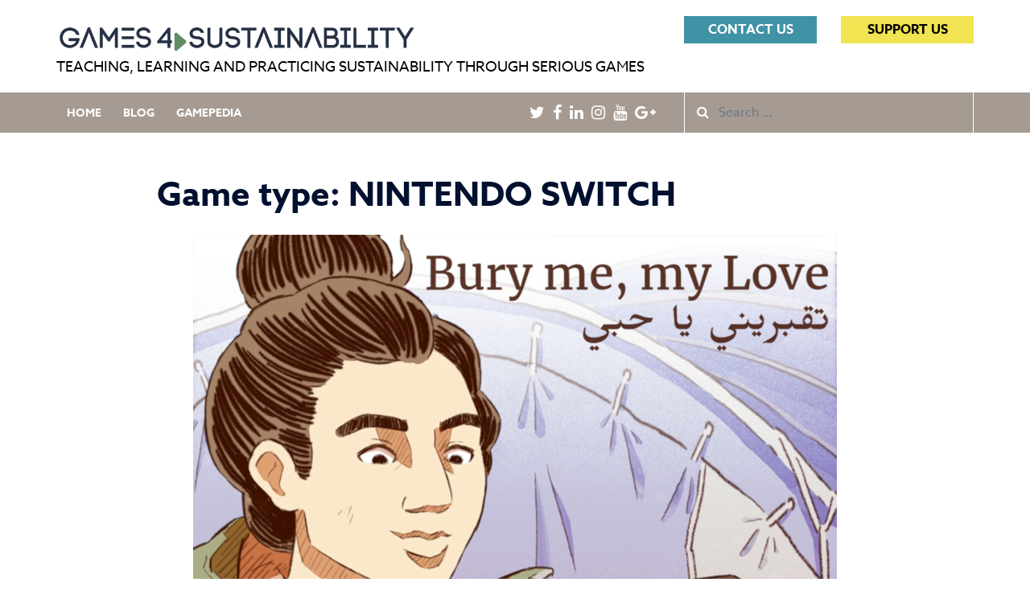

--- FILE ---
content_type: text/html; charset=UTF-8
request_url: https://games4sustainability.org/gamepedia/gametype/nintendo-switch/
body_size: 22480
content:
<!DOCTYPE html>
<html lang="en-US">
<head>
<meta charset="UTF-8">
<meta name="viewport" content="width=device-width, initial-scale=1">
<script src="https://use.typekit.net/ymf5bfg.js"></script>
<script>try{Typekit.load({ async: true });}catch(e){}</script>
<link rel="stylesheet" href="//code.jquery.com/ui/1.11.4/themes/smoothness/jquery-ui.css">
<script src="//code.jquery.com/jquery-1.10.2.js"></script>
<script src="//code.jquery.com/ui/1.11.4/jquery-ui.js"></script>
<link rel="profile" href="http://gmpg.org/xfn/11">
<link rel="pingback" href="https://games4sustainability.org/xmlrpc.php">


<meta name='robots' content='index, follow, max-image-preview:large, max-snippet:-1, max-video-preview:-1' />
	<style>img:is([sizes="auto" i], [sizes^="auto," i]) { contain-intrinsic-size: 3000px 1500px }</style>
	
	<!-- This site is optimized with the Yoast SEO plugin v24.6 - https://yoast.com/wordpress/plugins/seo/ -->
	<title>NINTENDO SWITCH Archives - Games4Sustainability</title>
	<link rel="canonical" href="https://games4sustainability.org/gamepedia/gametype/nintendo-switch/" />
	<meta property="og:locale" content="en_US" />
	<meta property="og:type" content="article" />
	<meta property="og:title" content="NINTENDO SWITCH Archives - Games4Sustainability" />
	<meta property="og:url" content="https://games4sustainability.org/gamepedia/gametype/nintendo-switch/" />
	<meta property="og:site_name" content="Games4Sustainability" />
	<meta property="og:image" content="https://games4sustainability.org/wp-content/uploads/2016/04/duze_logo_g4s.png" />
	<meta property="og:image:width" content="1436" />
	<meta property="og:image:height" content="152" />
	<meta property="og:image:type" content="image/png" />
	<meta name="twitter:card" content="summary_large_image" />
	<meta name="twitter:site" content="@games4sustain" />
	<script type="application/ld+json" class="yoast-schema-graph">{"@context":"https://schema.org","@graph":[{"@type":"CollectionPage","@id":"https://games4sustainability.org/gamepedia/gametype/nintendo-switch/","url":"https://games4sustainability.org/gamepedia/gametype/nintendo-switch/","name":"NINTENDO SWITCH Archives - Games4Sustainability","isPartOf":{"@id":"https://games4sustainability.org/#website"},"primaryImageOfPage":{"@id":"https://games4sustainability.org/gamepedia/gametype/nintendo-switch/#primaryimage"},"image":{"@id":"https://games4sustainability.org/gamepedia/gametype/nintendo-switch/#primaryimage"},"thumbnailUrl":"https://games4sustainability.org/wp-content/uploads/2019/03/Bury-me-my-love_800X800.png","breadcrumb":{"@id":"https://games4sustainability.org/gamepedia/gametype/nintendo-switch/#breadcrumb"},"inLanguage":"en-US"},{"@type":"ImageObject","inLanguage":"en-US","@id":"https://games4sustainability.org/gamepedia/gametype/nintendo-switch/#primaryimage","url":"https://games4sustainability.org/wp-content/uploads/2019/03/Bury-me-my-love_800X800.png","contentUrl":"https://games4sustainability.org/wp-content/uploads/2019/03/Bury-me-my-love_800X800.png","width":800,"height":800,"caption":"Bury me, my love"},{"@type":"BreadcrumbList","@id":"https://games4sustainability.org/gamepedia/gametype/nintendo-switch/#breadcrumb","itemListElement":[{"@type":"ListItem","position":1,"name":"Home","item":"https://games4sustainability.org/"},{"@type":"ListItem","position":2,"name":"game console","item":"https://games4sustainability.org/gamepedia/gametype/game-console/"},{"@type":"ListItem","position":3,"name":"NINTENDO SWITCH"}]},{"@type":"WebSite","@id":"https://games4sustainability.org/#website","url":"https://games4sustainability.org/","name":"Games4Sustainability","description":"Teaching, Learning and Practicing Sustainability Through Serious Games","publisher":{"@id":"https://games4sustainability.org/#organization"},"potentialAction":[{"@type":"SearchAction","target":{"@type":"EntryPoint","urlTemplate":"https://games4sustainability.org/?s={search_term_string}"},"query-input":{"@type":"PropertyValueSpecification","valueRequired":true,"valueName":"search_term_string"}}],"inLanguage":"en-US"},{"@type":"Organization","@id":"https://games4sustainability.org/#organization","name":"Games4Sustainability","url":"https://games4sustainability.org/","logo":{"@type":"ImageObject","inLanguage":"en-US","@id":"https://games4sustainability.org/#/schema/logo/image/","url":"https://games4sustainability.org/wp-content/uploads/2018/04/G4S.jpg","contentUrl":"https://games4sustainability.org/wp-content/uploads/2018/04/G4S.jpg","width":400,"height":400,"caption":"Games4Sustainability"},"image":{"@id":"https://games4sustainability.org/#/schema/logo/image/"},"sameAs":["https://www.facebook.com/Games4Sustainability/","https://x.com/games4sustain","https://www.instagram.com/games4sustainability/","https://www.linkedin.com/company/10055321/","https://www.youtube.com/channel/UCF2ozszThjur7AY_8lGbn8Q"]}]}</script>
	<!-- / Yoast SEO plugin. -->


<link rel='dns-prefetch' href='//www.googletagmanager.com' />
<link rel='dns-prefetch' href='//fonts.googleapis.com' />
<link rel="alternate" type="application/rss+xml" title="Games4Sustainability &raquo; Feed" href="https://games4sustainability.org/feed/" />
<link rel="alternate" type="application/rss+xml" title="Games4Sustainability &raquo; Comments Feed" href="https://games4sustainability.org/comments/feed/" />
<link rel="alternate" type="application/rss+xml" title="Games4Sustainability &raquo; NINTENDO SWITCH Game type Feed" href="https://games4sustainability.org/gamepedia/gametype/nintendo-switch/feed/" />
		<!-- This site uses the Google Analytics by MonsterInsights plugin v9.3.1 - Using Analytics tracking - https://www.monsterinsights.com/ -->
							<script src="//www.googletagmanager.com/gtag/js?id=G-2N5PHNFQV0"  data-cfasync="false" data-wpfc-render="false" type="text/javascript" async></script>
			<script data-cfasync="false" data-wpfc-render="false" type="text/javascript">
				var mi_version = '9.3.1';
				var mi_track_user = true;
				var mi_no_track_reason = '';
								var MonsterInsightsDefaultLocations = {"page_location":"https:\/\/games4sustainability.org\/gamepedia\/gametype\/nintendo-switch\/"};
				if ( typeof MonsterInsightsPrivacyGuardFilter === 'function' ) {
					var MonsterInsightsLocations = (typeof MonsterInsightsExcludeQuery === 'object') ? MonsterInsightsPrivacyGuardFilter( MonsterInsightsExcludeQuery ) : MonsterInsightsPrivacyGuardFilter( MonsterInsightsDefaultLocations );
				} else {
					var MonsterInsightsLocations = (typeof MonsterInsightsExcludeQuery === 'object') ? MonsterInsightsExcludeQuery : MonsterInsightsDefaultLocations;
				}

								var disableStrs = [
										'ga-disable-G-2N5PHNFQV0',
									];

				/* Function to detect opted out users */
				function __gtagTrackerIsOptedOut() {
					for (var index = 0; index < disableStrs.length; index++) {
						if (document.cookie.indexOf(disableStrs[index] + '=true') > -1) {
							return true;
						}
					}

					return false;
				}

				/* Disable tracking if the opt-out cookie exists. */
				if (__gtagTrackerIsOptedOut()) {
					for (var index = 0; index < disableStrs.length; index++) {
						window[disableStrs[index]] = true;
					}
				}

				/* Opt-out function */
				function __gtagTrackerOptout() {
					for (var index = 0; index < disableStrs.length; index++) {
						document.cookie = disableStrs[index] + '=true; expires=Thu, 31 Dec 2099 23:59:59 UTC; path=/';
						window[disableStrs[index]] = true;
					}
				}

				if ('undefined' === typeof gaOptout) {
					function gaOptout() {
						__gtagTrackerOptout();
					}
				}
								window.dataLayer = window.dataLayer || [];

				window.MonsterInsightsDualTracker = {
					helpers: {},
					trackers: {},
				};
				if (mi_track_user) {
					function __gtagDataLayer() {
						dataLayer.push(arguments);
					}

					function __gtagTracker(type, name, parameters) {
						if (!parameters) {
							parameters = {};
						}

						if (parameters.send_to) {
							__gtagDataLayer.apply(null, arguments);
							return;
						}

						if (type === 'event') {
														parameters.send_to = monsterinsights_frontend.v4_id;
							var hookName = name;
							if (typeof parameters['event_category'] !== 'undefined') {
								hookName = parameters['event_category'] + ':' + name;
							}

							if (typeof MonsterInsightsDualTracker.trackers[hookName] !== 'undefined') {
								MonsterInsightsDualTracker.trackers[hookName](parameters);
							} else {
								__gtagDataLayer('event', name, parameters);
							}
							
						} else {
							__gtagDataLayer.apply(null, arguments);
						}
					}

					__gtagTracker('js', new Date());
					__gtagTracker('set', {
						'developer_id.dZGIzZG': true,
											});
					if ( MonsterInsightsLocations.page_location ) {
						__gtagTracker('set', MonsterInsightsLocations);
					}
										__gtagTracker('config', 'G-2N5PHNFQV0', {"forceSSL":"true"} );
															window.gtag = __gtagTracker;										(function () {
						/* https://developers.google.com/analytics/devguides/collection/analyticsjs/ */
						/* ga and __gaTracker compatibility shim. */
						var noopfn = function () {
							return null;
						};
						var newtracker = function () {
							return new Tracker();
						};
						var Tracker = function () {
							return null;
						};
						var p = Tracker.prototype;
						p.get = noopfn;
						p.set = noopfn;
						p.send = function () {
							var args = Array.prototype.slice.call(arguments);
							args.unshift('send');
							__gaTracker.apply(null, args);
						};
						var __gaTracker = function () {
							var len = arguments.length;
							if (len === 0) {
								return;
							}
							var f = arguments[len - 1];
							if (typeof f !== 'object' || f === null || typeof f.hitCallback !== 'function') {
								if ('send' === arguments[0]) {
									var hitConverted, hitObject = false, action;
									if ('event' === arguments[1]) {
										if ('undefined' !== typeof arguments[3]) {
											hitObject = {
												'eventAction': arguments[3],
												'eventCategory': arguments[2],
												'eventLabel': arguments[4],
												'value': arguments[5] ? arguments[5] : 1,
											}
										}
									}
									if ('pageview' === arguments[1]) {
										if ('undefined' !== typeof arguments[2]) {
											hitObject = {
												'eventAction': 'page_view',
												'page_path': arguments[2],
											}
										}
									}
									if (typeof arguments[2] === 'object') {
										hitObject = arguments[2];
									}
									if (typeof arguments[5] === 'object') {
										Object.assign(hitObject, arguments[5]);
									}
									if ('undefined' !== typeof arguments[1].hitType) {
										hitObject = arguments[1];
										if ('pageview' === hitObject.hitType) {
											hitObject.eventAction = 'page_view';
										}
									}
									if (hitObject) {
										action = 'timing' === arguments[1].hitType ? 'timing_complete' : hitObject.eventAction;
										hitConverted = mapArgs(hitObject);
										__gtagTracker('event', action, hitConverted);
									}
								}
								return;
							}

							function mapArgs(args) {
								var arg, hit = {};
								var gaMap = {
									'eventCategory': 'event_category',
									'eventAction': 'event_action',
									'eventLabel': 'event_label',
									'eventValue': 'event_value',
									'nonInteraction': 'non_interaction',
									'timingCategory': 'event_category',
									'timingVar': 'name',
									'timingValue': 'value',
									'timingLabel': 'event_label',
									'page': 'page_path',
									'location': 'page_location',
									'title': 'page_title',
									'referrer' : 'page_referrer',
								};
								for (arg in args) {
																		if (!(!args.hasOwnProperty(arg) || !gaMap.hasOwnProperty(arg))) {
										hit[gaMap[arg]] = args[arg];
									} else {
										hit[arg] = args[arg];
									}
								}
								return hit;
							}

							try {
								f.hitCallback();
							} catch (ex) {
							}
						};
						__gaTracker.create = newtracker;
						__gaTracker.getByName = newtracker;
						__gaTracker.getAll = function () {
							return [];
						};
						__gaTracker.remove = noopfn;
						__gaTracker.loaded = true;
						window['__gaTracker'] = __gaTracker;
					})();
									} else {
										console.log("");
					(function () {
						function __gtagTracker() {
							return null;
						}

						window['__gtagTracker'] = __gtagTracker;
						window['gtag'] = __gtagTracker;
					})();
									}
			</script>
				<!-- / Google Analytics by MonsterInsights -->
		<link rel='stylesheet' id='pt-cv-public-style-css' href='https://games4sustainability.org/wp-content/plugins/content-views-query-and-display-post-page/public/assets/css/cv.css?ver=4.1' type='text/css' media='all' />
<link rel='stylesheet' id='pt-cv-public-pro-style-css' href='https://games4sustainability.org/wp-content/plugins/pt-content-views-pro/public/assets/css/cvpro.min.css?ver=5.8.4.1' type='text/css' media='all' />
<link rel='stylesheet' id='sydney-bootstrap-css' href='https://games4sustainability.org/wp-content/themes/sydney/css/bootstrap/bootstrap.min.css?ver=1' type='text/css' media='all' />
<link rel='stylesheet' id='wp-block-library-css' href='https://games4sustainability.org/wp-includes/css/dist/block-library/style.min.css?ver=6.7.4' type='text/css' media='all' />
<style id='wp-block-library-inline-css' type='text/css'>
.wp-block-image.is-style-sydney-rounded img { border-radius:30px; }
.wp-block-gallery.is-style-sydney-rounded img { border-radius:30px; }
</style>
<style id='co-authors-plus-coauthors-style-inline-css' type='text/css'>
.wp-block-co-authors-plus-coauthors.is-layout-flow [class*=wp-block-co-authors-plus]{display:inline}

</style>
<style id='co-authors-plus-avatar-style-inline-css' type='text/css'>
.wp-block-co-authors-plus-avatar :where(img){height:auto;max-width:100%;vertical-align:bottom}.wp-block-co-authors-plus-coauthors.is-layout-flow .wp-block-co-authors-plus-avatar :where(img){vertical-align:middle}.wp-block-co-authors-plus-avatar:is(.alignleft,.alignright){display:table}.wp-block-co-authors-plus-avatar.aligncenter{display:table;margin-inline:auto}

</style>
<style id='co-authors-plus-image-style-inline-css' type='text/css'>
.wp-block-co-authors-plus-image{margin-bottom:0}.wp-block-co-authors-plus-image :where(img){height:auto;max-width:100%;vertical-align:bottom}.wp-block-co-authors-plus-coauthors.is-layout-flow .wp-block-co-authors-plus-image :where(img){vertical-align:middle}.wp-block-co-authors-plus-image:is(.alignfull,.alignwide) :where(img){width:100%}.wp-block-co-authors-plus-image:is(.alignleft,.alignright){display:table}.wp-block-co-authors-plus-image.aligncenter{display:table;margin-inline:auto}

</style>
<style id='global-styles-inline-css' type='text/css'>
:root{--wp--preset--aspect-ratio--square: 1;--wp--preset--aspect-ratio--4-3: 4/3;--wp--preset--aspect-ratio--3-4: 3/4;--wp--preset--aspect-ratio--3-2: 3/2;--wp--preset--aspect-ratio--2-3: 2/3;--wp--preset--aspect-ratio--16-9: 16/9;--wp--preset--aspect-ratio--9-16: 9/16;--wp--preset--color--black: #000000;--wp--preset--color--cyan-bluish-gray: #abb8c3;--wp--preset--color--white: #ffffff;--wp--preset--color--pale-pink: #f78da7;--wp--preset--color--vivid-red: #cf2e2e;--wp--preset--color--luminous-vivid-orange: #ff6900;--wp--preset--color--luminous-vivid-amber: #fcb900;--wp--preset--color--light-green-cyan: #7bdcb5;--wp--preset--color--vivid-green-cyan: #00d084;--wp--preset--color--pale-cyan-blue: #8ed1fc;--wp--preset--color--vivid-cyan-blue: #0693e3;--wp--preset--color--vivid-purple: #9b51e0;--wp--preset--gradient--vivid-cyan-blue-to-vivid-purple: linear-gradient(135deg,rgba(6,147,227,1) 0%,rgb(155,81,224) 100%);--wp--preset--gradient--light-green-cyan-to-vivid-green-cyan: linear-gradient(135deg,rgb(122,220,180) 0%,rgb(0,208,130) 100%);--wp--preset--gradient--luminous-vivid-amber-to-luminous-vivid-orange: linear-gradient(135deg,rgba(252,185,0,1) 0%,rgba(255,105,0,1) 100%);--wp--preset--gradient--luminous-vivid-orange-to-vivid-red: linear-gradient(135deg,rgba(255,105,0,1) 0%,rgb(207,46,46) 100%);--wp--preset--gradient--very-light-gray-to-cyan-bluish-gray: linear-gradient(135deg,rgb(238,238,238) 0%,rgb(169,184,195) 100%);--wp--preset--gradient--cool-to-warm-spectrum: linear-gradient(135deg,rgb(74,234,220) 0%,rgb(151,120,209) 20%,rgb(207,42,186) 40%,rgb(238,44,130) 60%,rgb(251,105,98) 80%,rgb(254,248,76) 100%);--wp--preset--gradient--blush-light-purple: linear-gradient(135deg,rgb(255,206,236) 0%,rgb(152,150,240) 100%);--wp--preset--gradient--blush-bordeaux: linear-gradient(135deg,rgb(254,205,165) 0%,rgb(254,45,45) 50%,rgb(107,0,62) 100%);--wp--preset--gradient--luminous-dusk: linear-gradient(135deg,rgb(255,203,112) 0%,rgb(199,81,192) 50%,rgb(65,88,208) 100%);--wp--preset--gradient--pale-ocean: linear-gradient(135deg,rgb(255,245,203) 0%,rgb(182,227,212) 50%,rgb(51,167,181) 100%);--wp--preset--gradient--electric-grass: linear-gradient(135deg,rgb(202,248,128) 0%,rgb(113,206,126) 100%);--wp--preset--gradient--midnight: linear-gradient(135deg,rgb(2,3,129) 0%,rgb(40,116,252) 100%);--wp--preset--font-size--small: 13px;--wp--preset--font-size--medium: 20px;--wp--preset--font-size--large: 36px;--wp--preset--font-size--x-large: 42px;--wp--preset--spacing--20: 0.44rem;--wp--preset--spacing--30: 0.67rem;--wp--preset--spacing--40: 1rem;--wp--preset--spacing--50: 1.5rem;--wp--preset--spacing--60: 2.25rem;--wp--preset--spacing--70: 3.38rem;--wp--preset--spacing--80: 5.06rem;--wp--preset--shadow--natural: 6px 6px 9px rgba(0, 0, 0, 0.2);--wp--preset--shadow--deep: 12px 12px 50px rgba(0, 0, 0, 0.4);--wp--preset--shadow--sharp: 6px 6px 0px rgba(0, 0, 0, 0.2);--wp--preset--shadow--outlined: 6px 6px 0px -3px rgba(255, 255, 255, 1), 6px 6px rgba(0, 0, 0, 1);--wp--preset--shadow--crisp: 6px 6px 0px rgba(0, 0, 0, 1);}:root { --wp--style--global--content-size: 740px;--wp--style--global--wide-size: 1140px; }:where(body) { margin: 0; }.wp-site-blocks { padding-top: var(--wp--style--root--padding-top); padding-bottom: var(--wp--style--root--padding-bottom); }.has-global-padding { padding-right: var(--wp--style--root--padding-right); padding-left: var(--wp--style--root--padding-left); }.has-global-padding > .alignfull { margin-right: calc(var(--wp--style--root--padding-right) * -1); margin-left: calc(var(--wp--style--root--padding-left) * -1); }.has-global-padding :where(:not(.alignfull.is-layout-flow) > .has-global-padding:not(.wp-block-block, .alignfull)) { padding-right: 0; padding-left: 0; }.has-global-padding :where(:not(.alignfull.is-layout-flow) > .has-global-padding:not(.wp-block-block, .alignfull)) > .alignfull { margin-left: 0; margin-right: 0; }.wp-site-blocks > .alignleft { float: left; margin-right: 2em; }.wp-site-blocks > .alignright { float: right; margin-left: 2em; }.wp-site-blocks > .aligncenter { justify-content: center; margin-left: auto; margin-right: auto; }:where(.wp-site-blocks) > * { margin-block-start: 24px; margin-block-end: 0; }:where(.wp-site-blocks) > :first-child { margin-block-start: 0; }:where(.wp-site-blocks) > :last-child { margin-block-end: 0; }:root { --wp--style--block-gap: 24px; }:root :where(.is-layout-flow) > :first-child{margin-block-start: 0;}:root :where(.is-layout-flow) > :last-child{margin-block-end: 0;}:root :where(.is-layout-flow) > *{margin-block-start: 24px;margin-block-end: 0;}:root :where(.is-layout-constrained) > :first-child{margin-block-start: 0;}:root :where(.is-layout-constrained) > :last-child{margin-block-end: 0;}:root :where(.is-layout-constrained) > *{margin-block-start: 24px;margin-block-end: 0;}:root :where(.is-layout-flex){gap: 24px;}:root :where(.is-layout-grid){gap: 24px;}.is-layout-flow > .alignleft{float: left;margin-inline-start: 0;margin-inline-end: 2em;}.is-layout-flow > .alignright{float: right;margin-inline-start: 2em;margin-inline-end: 0;}.is-layout-flow > .aligncenter{margin-left: auto !important;margin-right: auto !important;}.is-layout-constrained > .alignleft{float: left;margin-inline-start: 0;margin-inline-end: 2em;}.is-layout-constrained > .alignright{float: right;margin-inline-start: 2em;margin-inline-end: 0;}.is-layout-constrained > .aligncenter{margin-left: auto !important;margin-right: auto !important;}.is-layout-constrained > :where(:not(.alignleft):not(.alignright):not(.alignfull)){max-width: var(--wp--style--global--content-size);margin-left: auto !important;margin-right: auto !important;}.is-layout-constrained > .alignwide{max-width: var(--wp--style--global--wide-size);}body .is-layout-flex{display: flex;}.is-layout-flex{flex-wrap: wrap;align-items: center;}.is-layout-flex > :is(*, div){margin: 0;}body .is-layout-grid{display: grid;}.is-layout-grid > :is(*, div){margin: 0;}body{--wp--style--root--padding-top: 0px;--wp--style--root--padding-right: 0px;--wp--style--root--padding-bottom: 0px;--wp--style--root--padding-left: 0px;}a:where(:not(.wp-element-button)){text-decoration: underline;}:root :where(.wp-element-button, .wp-block-button__link){background-color: #32373c;border-width: 0;color: #fff;font-family: inherit;font-size: inherit;line-height: inherit;padding: calc(0.667em + 2px) calc(1.333em + 2px);text-decoration: none;}.has-black-color{color: var(--wp--preset--color--black) !important;}.has-cyan-bluish-gray-color{color: var(--wp--preset--color--cyan-bluish-gray) !important;}.has-white-color{color: var(--wp--preset--color--white) !important;}.has-pale-pink-color{color: var(--wp--preset--color--pale-pink) !important;}.has-vivid-red-color{color: var(--wp--preset--color--vivid-red) !important;}.has-luminous-vivid-orange-color{color: var(--wp--preset--color--luminous-vivid-orange) !important;}.has-luminous-vivid-amber-color{color: var(--wp--preset--color--luminous-vivid-amber) !important;}.has-light-green-cyan-color{color: var(--wp--preset--color--light-green-cyan) !important;}.has-vivid-green-cyan-color{color: var(--wp--preset--color--vivid-green-cyan) !important;}.has-pale-cyan-blue-color{color: var(--wp--preset--color--pale-cyan-blue) !important;}.has-vivid-cyan-blue-color{color: var(--wp--preset--color--vivid-cyan-blue) !important;}.has-vivid-purple-color{color: var(--wp--preset--color--vivid-purple) !important;}.has-black-background-color{background-color: var(--wp--preset--color--black) !important;}.has-cyan-bluish-gray-background-color{background-color: var(--wp--preset--color--cyan-bluish-gray) !important;}.has-white-background-color{background-color: var(--wp--preset--color--white) !important;}.has-pale-pink-background-color{background-color: var(--wp--preset--color--pale-pink) !important;}.has-vivid-red-background-color{background-color: var(--wp--preset--color--vivid-red) !important;}.has-luminous-vivid-orange-background-color{background-color: var(--wp--preset--color--luminous-vivid-orange) !important;}.has-luminous-vivid-amber-background-color{background-color: var(--wp--preset--color--luminous-vivid-amber) !important;}.has-light-green-cyan-background-color{background-color: var(--wp--preset--color--light-green-cyan) !important;}.has-vivid-green-cyan-background-color{background-color: var(--wp--preset--color--vivid-green-cyan) !important;}.has-pale-cyan-blue-background-color{background-color: var(--wp--preset--color--pale-cyan-blue) !important;}.has-vivid-cyan-blue-background-color{background-color: var(--wp--preset--color--vivid-cyan-blue) !important;}.has-vivid-purple-background-color{background-color: var(--wp--preset--color--vivid-purple) !important;}.has-black-border-color{border-color: var(--wp--preset--color--black) !important;}.has-cyan-bluish-gray-border-color{border-color: var(--wp--preset--color--cyan-bluish-gray) !important;}.has-white-border-color{border-color: var(--wp--preset--color--white) !important;}.has-pale-pink-border-color{border-color: var(--wp--preset--color--pale-pink) !important;}.has-vivid-red-border-color{border-color: var(--wp--preset--color--vivid-red) !important;}.has-luminous-vivid-orange-border-color{border-color: var(--wp--preset--color--luminous-vivid-orange) !important;}.has-luminous-vivid-amber-border-color{border-color: var(--wp--preset--color--luminous-vivid-amber) !important;}.has-light-green-cyan-border-color{border-color: var(--wp--preset--color--light-green-cyan) !important;}.has-vivid-green-cyan-border-color{border-color: var(--wp--preset--color--vivid-green-cyan) !important;}.has-pale-cyan-blue-border-color{border-color: var(--wp--preset--color--pale-cyan-blue) !important;}.has-vivid-cyan-blue-border-color{border-color: var(--wp--preset--color--vivid-cyan-blue) !important;}.has-vivid-purple-border-color{border-color: var(--wp--preset--color--vivid-purple) !important;}.has-vivid-cyan-blue-to-vivid-purple-gradient-background{background: var(--wp--preset--gradient--vivid-cyan-blue-to-vivid-purple) !important;}.has-light-green-cyan-to-vivid-green-cyan-gradient-background{background: var(--wp--preset--gradient--light-green-cyan-to-vivid-green-cyan) !important;}.has-luminous-vivid-amber-to-luminous-vivid-orange-gradient-background{background: var(--wp--preset--gradient--luminous-vivid-amber-to-luminous-vivid-orange) !important;}.has-luminous-vivid-orange-to-vivid-red-gradient-background{background: var(--wp--preset--gradient--luminous-vivid-orange-to-vivid-red) !important;}.has-very-light-gray-to-cyan-bluish-gray-gradient-background{background: var(--wp--preset--gradient--very-light-gray-to-cyan-bluish-gray) !important;}.has-cool-to-warm-spectrum-gradient-background{background: var(--wp--preset--gradient--cool-to-warm-spectrum) !important;}.has-blush-light-purple-gradient-background{background: var(--wp--preset--gradient--blush-light-purple) !important;}.has-blush-bordeaux-gradient-background{background: var(--wp--preset--gradient--blush-bordeaux) !important;}.has-luminous-dusk-gradient-background{background: var(--wp--preset--gradient--luminous-dusk) !important;}.has-pale-ocean-gradient-background{background: var(--wp--preset--gradient--pale-ocean) !important;}.has-electric-grass-gradient-background{background: var(--wp--preset--gradient--electric-grass) !important;}.has-midnight-gradient-background{background: var(--wp--preset--gradient--midnight) !important;}.has-small-font-size{font-size: var(--wp--preset--font-size--small) !important;}.has-medium-font-size{font-size: var(--wp--preset--font-size--medium) !important;}.has-large-font-size{font-size: var(--wp--preset--font-size--large) !important;}.has-x-large-font-size{font-size: var(--wp--preset--font-size--x-large) !important;}
:root :where(.wp-block-pullquote){font-size: 1.5em;line-height: 1.6;}
</style>
<link rel='stylesheet' id='contact-form-7-css' href='https://games4sustainability.org/wp-content/plugins/contact-form-7/includes/css/styles.css?ver=6.0.5' type='text/css' media='all' />
<link rel='stylesheet' id='sow-button-base-css' href='https://games4sustainability.org/wp-content/plugins/so-widgets-bundle/widgets/button/css/style.css?ver=1.66.0' type='text/css' media='all' />
<link rel='stylesheet' id='sow-button-flat-8c17a30c137a-css' href='https://games4sustainability.org/wp-content/uploads/siteorigin-widgets/sow-button-flat-8c17a30c137a.css?ver=6.7.4' type='text/css' media='all' />
<link rel='stylesheet' id='sow-button-flat-5a9c2c250b70-css' href='https://games4sustainability.org/wp-content/uploads/siteorigin-widgets/sow-button-flat-5a9c2c250b70.css?ver=6.7.4' type='text/css' media='all' />
<link rel='stylesheet' id='parent-style-css' href='https://games4sustainability.org/wp-content/themes/sydney/style.css?ver=6.7.4' type='text/css' media='all' />
<link rel='stylesheet' id='sydney-google-fonts-css' href='https://fonts.googleapis.com/css2?family=Lato%20%20%20%20;:wght@400&#038;family=Lato%20%20%20%20;:wght@600&#038;display=swap' type='text/css' media='all' />
<link rel='stylesheet' id='sydney-style-css' href='https://games4sustainability.org/wp-content/themes/sydney-child/style.css?ver=20230821' type='text/css' media='all' />
<!--[if lte IE 9]>
<link rel='stylesheet' id='sydney-ie9-css' href='https://games4sustainability.org/wp-content/themes/sydney/css/ie9.css?ver=6.7.4' type='text/css' media='all' />
<![endif]-->
<link rel='stylesheet' id='sydney-siteorigin-css' href='https://games4sustainability.org/wp-content/themes/sydney/css/components/siteorigin.min.css?ver=20220824' type='text/css' media='all' />
<link rel='stylesheet' id='sydney-font-awesome-css' href='https://games4sustainability.org/wp-content/themes/sydney/fonts/font-awesome.min.css?ver=6.7.4' type='text/css' media='all' />
<link rel='stylesheet' id='sydney-style-min-css' href='https://games4sustainability.org/wp-content/themes/sydney/css/styles.min.css?ver=20240307' type='text/css' media='all' />
<style id='sydney-style-min-inline-css' type='text/css'>
.site-header{background-color:rgba(255,255,255,0.9);}.woocommerce ul.products li.product{text-align:center;}html{scroll-behavior:smooth;}.header-image{background-size:cover;}.header-image{height:300px;}:root{--sydney-global-color-1:#618e64;--sydney-global-color-2:#b73d3d;--sydney-global-color-3:#233452;--sydney-global-color-4:#00102E;--sydney-global-color-5:#6d7685;--sydney-global-color-6:#00102E;--sydney-global-color-7:#F4F5F7;--sydney-global-color-8:#dbdbdb;--sydney-global-color-9:#ffffff;}.llms-student-dashboard .llms-button-secondary:hover,.llms-button-action:hover,.read-more-gt,.widget-area .widget_fp_social a,#mainnav ul li a:hover,.sydney_contact_info_widget span,.roll-team .team-content .name,.roll-team .team-item .team-pop .team-social li:hover a,.roll-infomation li.address:before,.roll-infomation li.phone:before,.roll-infomation li.email:before,.roll-testimonials .name,.roll-button.border,.roll-button:hover,.roll-icon-list .icon i,.roll-icon-list .content h3 a:hover,.roll-icon-box.white .content h3 a,.roll-icon-box .icon i,.roll-icon-box .content h3 a:hover,.switcher-container .switcher-icon a:focus,.go-top:hover,.hentry .meta-post a:hover,#mainnav > ul > li > a.active,#mainnav > ul > li > a:hover,button:hover,input[type="button"]:hover,input[type="reset"]:hover,input[type="submit"]:hover,.text-color,.social-menu-widget a,.social-menu-widget a:hover,.archive .team-social li a,a,h1 a,h2 a,h3 a,h4 a,h5 a,h6 a,.classic-alt .meta-post a,.single .hentry .meta-post a,.content-area.modern .hentry .meta-post span:before,.content-area.modern .post-cat{color:var(--sydney-global-color-1)}.llms-student-dashboard .llms-button-secondary,.llms-button-action,.woocommerce #respond input#submit,.woocommerce a.button,.woocommerce button.button,.woocommerce input.button,.project-filter li a.active,.project-filter li a:hover,.preloader .pre-bounce1,.preloader .pre-bounce2,.roll-team .team-item .team-pop,.roll-progress .progress-animate,.roll-socials li a:hover,.roll-project .project-item .project-pop,.roll-project .project-filter li.active,.roll-project .project-filter li:hover,.roll-button.light:hover,.roll-button.border:hover,.roll-button,.roll-icon-box.white .icon,.owl-theme .owl-controls .owl-page.active span,.owl-theme .owl-controls.clickable .owl-page:hover span,.go-top,.bottom .socials li:hover a,.sidebar .widget:before,.blog-pagination ul li.active,.blog-pagination ul li:hover a,.content-area .hentry:after,.text-slider .maintitle:after,.error-wrap #search-submit:hover,#mainnav .sub-menu li:hover > a,#mainnav ul li ul:after,button,input[type="button"],input[type="reset"],input[type="submit"],.panel-grid-cell .widget-title:after,.cart-amount{background-color:var(--sydney-global-color-1)}.llms-student-dashboard .llms-button-secondary,.llms-student-dashboard .llms-button-secondary:hover,.llms-button-action,.llms-button-action:hover,.roll-socials li a:hover,.roll-socials li a,.roll-button.light:hover,.roll-button.border,.roll-button,.roll-icon-list .icon,.roll-icon-box .icon,.owl-theme .owl-controls .owl-page span,.comment .comment-detail,.widget-tags .tag-list a:hover,.blog-pagination ul li,.error-wrap #search-submit:hover,textarea:focus,input[type="text"]:focus,input[type="password"]:focus,input[type="datetime"]:focus,input[type="datetime-local"]:focus,input[type="date"]:focus,input[type="month"]:focus,input[type="time"]:focus,input[type="week"]:focus,input[type="number"]:focus,input[type="email"]:focus,input[type="url"]:focus,input[type="search"]:focus,input[type="tel"]:focus,input[type="color"]:focus,button,input[type="button"],input[type="reset"],input[type="submit"],.archive .team-social li a{border-color:var(--sydney-global-color-1)}.sydney_contact_info_widget span{fill:var(--sydney-global-color-1);}.go-top:hover svg{stroke:var(--sydney-global-color-1);}.site-header.float-header{background-color:rgba(255,255,255,0.9);}@media only screen and (max-width:1024px){.site-header{background-color:#ffffff;}}#mainnav ul li a,#mainnav ul li::before{color:#ffffff}#mainnav .sub-menu li a{color:#ffffff}#mainnav .sub-menu li a{background:#1c1c1c}.text-slider .maintitle,.text-slider .subtitle{color:#ffffff}body{color:#78757e}#secondary{background-color:#ffffff}#secondary,#secondary a:not(.wp-block-button__link){color:#a59b92}.btn-menu .sydney-svg-icon{fill:#ffffff}#mainnav ul li a:hover,.main-header #mainnav .menu > li > a:hover{color:#000000}.overlay{background-color:#000000}.page-wrap{padding-top:83px;}.page-wrap{padding-bottom:100px;}@media only screen and (max-width:1025px){.mobile-slide{display:block;}.slide-item{background-image:none !important;}.header-slider{}.slide-item{height:auto !important;}.slide-inner{min-height:initial;}}.go-top.show{border-radius:2px;bottom:10px;}.go-top.position-right{right:20px;}.go-top.position-left{left:20px;}.go-top{background-color:;}.go-top:hover{background-color:;}.go-top{color:;}.go-top svg{stroke:;}.go-top:hover{color:;}.go-top:hover svg{stroke:;}.go-top .sydney-svg-icon,.go-top .sydney-svg-icon svg{width:16px;height:16px;}.go-top{padding:15px;}@media (min-width:992px){.site-info{font-size:16px;}}@media (min-width:576px) and (max-width:991px){.site-info{font-size:16px;}}@media (max-width:575px){.site-info{font-size:16px;}}.site-info{border-top:0;}.footer-widgets-grid{gap:30px;}@media (min-width:992px){.footer-widgets-grid{padding-top:95px;padding-bottom:95px;}}@media (min-width:576px) and (max-width:991px){.footer-widgets-grid{padding-top:60px;padding-bottom:60px;}}@media (max-width:575px){.footer-widgets-grid{padding-top:60px;padding-bottom:60px;}}@media (min-width:992px){.sidebar-column .widget .widget-title{font-size:22px;}}@media (min-width:576px) and (max-width:991px){.sidebar-column .widget .widget-title{font-size:22px;}}@media (max-width:575px){.sidebar-column .widget .widget-title{font-size:22px;}}@media (min-width:992px){.footer-widgets{font-size:16px;}}@media (min-width:576px) and (max-width:991px){.footer-widgets{font-size:16px;}}@media (max-width:575px){.footer-widgets{font-size:16px;}}.footer-widgets{background-color:#ffffff;}.sidebar-column .widget .widget-title{color:;}.sidebar-column .widget h1,.sidebar-column .widget h2,.sidebar-column .widget h3,.sidebar-column .widget h4,.sidebar-column .widget h5,.sidebar-column .widget h6{color:;}.sidebar-column .widget{color:#a59b92;}#sidebar-footer .widget a{color:;}#sidebar-footer .widget a:hover{color:;}.site-footer{background-color:#ffffff;}.site-info,.site-info a{color:#a59b92;}.site-info .sydney-svg-icon svg{fill:#a59b92;}.site-info{padding-top:20px;padding-bottom:20px;}@media (min-width:992px){button,.roll-button,a.button,.wp-block-button__link,input[type="button"],input[type="reset"],input[type="submit"]{padding-top:12px;padding-bottom:12px;}}@media (min-width:576px) and (max-width:991px){button,.roll-button,a.button,.wp-block-button__link,input[type="button"],input[type="reset"],input[type="submit"]{padding-top:12px;padding-bottom:12px;}}@media (max-width:575px){button,.roll-button,a.button,.wp-block-button__link,input[type="button"],input[type="reset"],input[type="submit"]{padding-top:12px;padding-bottom:12px;}}@media (min-width:992px){button,.roll-button,a.button,.wp-block-button__link,input[type="button"],input[type="reset"],input[type="submit"]{padding-left:35px;padding-right:35px;}}@media (min-width:576px) and (max-width:991px){button,.roll-button,a.button,.wp-block-button__link,input[type="button"],input[type="reset"],input[type="submit"]{padding-left:35px;padding-right:35px;}}@media (max-width:575px){button,.roll-button,a.button,.wp-block-button__link,input[type="button"],input[type="reset"],input[type="submit"]{padding-left:35px;padding-right:35px;}}button,.roll-button,a.button,.wp-block-button__link,input[type="button"],input[type="reset"],input[type="submit"]{border-radius:0;}@media (min-width:992px){button,.roll-button,a.button,.wp-block-button__link,input[type="button"],input[type="reset"],input[type="submit"]{font-size:14px;}}@media (min-width:576px) and (max-width:991px){button,.roll-button,a.button,.wp-block-button__link,input[type="button"],input[type="reset"],input[type="submit"]{font-size:14px;}}@media (max-width:575px){button,.roll-button,a.button,.wp-block-button__link,input[type="button"],input[type="reset"],input[type="submit"]{font-size:14px;}}button,.roll-button,a.button,.wp-block-button__link,input[type="button"],input[type="reset"],input[type="submit"]{text-transform:uppercase;}button,.wp-element-button,div.wpforms-container-full .wpforms-form input[type=submit],div.wpforms-container-full .wpforms-form button[type=submit],div.wpforms-container-full .wpforms-form .wpforms-page-button,.roll-button,a.button,.wp-block-button__link,input[type="button"],input[type="reset"],input[type="submit"]{background-color:;}button:hover,.wp-element-button:hover,div.wpforms-container-full .wpforms-form input[type=submit]:hover,div.wpforms-container-full .wpforms-form button[type=submit]:hover,div.wpforms-container-full .wpforms-form .wpforms-page-button:hover,.roll-button:hover,a.button:hover,.wp-block-button__link:hover,input[type="button"]:hover,input[type="reset"]:hover,input[type="submit"]:hover{background-color:;}button,#sidebar-footer a.wp-block-button__link,.wp-element-button,div.wpforms-container-full .wpforms-form input[type=submit],div.wpforms-container-full .wpforms-form button[type=submit],div.wpforms-container-full .wpforms-form .wpforms-page-button,.checkout-button.button,a.button,.wp-block-button__link,input[type="button"],input[type="reset"],input[type="submit"]{color:;}button:hover,#sidebar-footer .wp-block-button__link:hover,.wp-element-button:hover,div.wpforms-container-full .wpforms-form input[type=submit]:hover,div.wpforms-container-full .wpforms-form button[type=submit]:hover,div.wpforms-container-full .wpforms-form .wpforms-page-button:hover,.roll-button:hover,a.button:hover,.wp-block-button__link:hover,input[type="button"]:hover,input[type="reset"]:hover,input[type="submit"]:hover{color:;}.is-style-outline .wp-block-button__link,div.wpforms-container-full .wpforms-form input[type=submit],div.wpforms-container-full .wpforms-form button[type=submit],div.wpforms-container-full .wpforms-form .wpforms-page-button,.roll-button,.wp-block-button__link.is-style-outline,button,a.button,.wp-block-button__link,input[type="button"],input[type="reset"],input[type="submit"]{border-color:;}button:hover,div.wpforms-container-full .wpforms-form input[type=submit]:hover,div.wpforms-container-full .wpforms-form button[type=submit]:hover,div.wpforms-container-full .wpforms-form .wpforms-page-button:hover,.roll-button:hover,a.button:hover,.wp-block-button__link:hover,input[type="button"]:hover,input[type="reset"]:hover,input[type="submit"]:hover{border-color:;}.posts-layout .list-image{width:30%;}.posts-layout .list-content{width:70%;}.content-area:not(.layout4):not(.layout6) .posts-layout .entry-thumb{margin:0 0 24px 0;}.layout4 .entry-thumb,.layout6 .entry-thumb{margin:0 24px 0 0;}.layout6 article:nth-of-type(even) .list-image .entry-thumb{margin:0 0 0 24px;}.posts-layout .entry-header{margin-bottom:24px;}.posts-layout .entry-meta.below-excerpt{margin:15px 0 0;}.posts-layout .entry-meta.above-title{margin:0 0 15px;}.single .entry-header .entry-title{color:;}.single .entry-header .entry-meta,.single .entry-header .entry-meta a{color:;}@media (min-width:992px){.single .entry-meta{font-size:12px;}}@media (min-width:576px) and (max-width:991px){.single .entry-meta{font-size:12px;}}@media (max-width:575px){.single .entry-meta{font-size:12px;}}@media (min-width:992px){.single .entry-header .entry-title{font-size:48px;}}@media (min-width:576px) and (max-width:991px){.single .entry-header .entry-title{font-size:32px;}}@media (max-width:575px){.single .entry-header .entry-title{font-size:32px;}}.posts-layout .entry-post{color:#233452;}.posts-layout .entry-title a{color:#00102E;}.posts-layout .author,.posts-layout .entry-meta a{color:#6d7685;}@media (min-width:992px){.posts-layout .entry-post{font-size:16px;}}@media (min-width:576px) and (max-width:991px){.posts-layout .entry-post{font-size:16px;}}@media (max-width:575px){.posts-layout .entry-post{font-size:16px;}}@media (min-width:992px){.posts-layout .entry-meta{font-size:12px;}}@media (min-width:576px) and (max-width:991px){.posts-layout .entry-meta{font-size:12px;}}@media (max-width:575px){.posts-layout .entry-meta{font-size:12px;}}@media (min-width:992px){.posts-layout .entry-title{font-size:32px;}}@media (min-width:576px) and (max-width:991px){.posts-layout .entry-title{font-size:32px;}}@media (max-width:575px){.posts-layout .entry-title{font-size:32px;}}.single .entry-header{margin-bottom:40px;}.single .entry-thumb{margin-bottom:40px;}.single .entry-meta-above{margin-bottom:24px;}.single .entry-meta-below{margin-top:24px;}@media (min-width:992px){.custom-logo-link img{max-width:180px;}}@media (min-width:576px) and (max-width:991px){.custom-logo-link img{max-width:100px;}}@media (max-width:575px){.custom-logo-link img{max-width:100px;}}.main-header,.bottom-header-row{border-bottom:0 solid rgba(255,255,255,0.1);}.header_layout_3,.header_layout_4,.header_layout_5{border-bottom:1px solid rgba(255,255,255,0.1);}.main-header:not(.sticky-active),.header-search-form{background-color:;}.main-header.sticky-active{background-color:;}.main-header .site-title a,.main-header .site-description,.main-header #mainnav .menu > li > a,#mainnav .nav-menu > li > a,.main-header .header-contact a{color:;}.main-header .sydney-svg-icon svg,.main-header .dropdown-symbol .sydney-svg-icon svg{fill:;}.sticky-active .main-header .site-title a,.sticky-active .main-header .site-description,.sticky-active .main-header #mainnav .menu > li > a,.sticky-active .main-header .header-contact a,.sticky-active .main-header .logout-link,.sticky-active .main-header .html-item,.sticky-active .main-header .sydney-login-toggle{color:;}.sticky-active .main-header .sydney-svg-icon svg,.sticky-active .main-header .dropdown-symbol .sydney-svg-icon svg{fill:;}.bottom-header-row{background-color:;}.bottom-header-row,.bottom-header-row .header-contact a,.bottom-header-row #mainnav .menu > li > a{color:;}.bottom-header-row #mainnav .menu > li > a:hover{color:;}.bottom-header-row .header-item svg,.dropdown-symbol .sydney-svg-icon svg{fill:;}.main-header .site-header-inner,.main-header .top-header-row{padding-top:15px;padding-bottom:15px;}.bottom-header-inner{padding-top:15px;padding-bottom:15px;}.bottom-header-row #mainnav ul ul li,.main-header #mainnav ul ul li{background-color:;}.bottom-header-row #mainnav ul ul li a,.bottom-header-row #mainnav ul ul li:hover a,.main-header #mainnav ul ul li:hover a,.main-header #mainnav ul ul li a{color:;}.bottom-header-row #mainnav ul ul li svg,.main-header #mainnav ul ul li svg{fill:;}.header-item .sydney-svg-icon{width:px;height:px;}.header-item .sydney-svg-icon svg{max-height:-2px;}.header-search-form{background-color:;}#mainnav .sub-menu li:hover>a,.main-header #mainnav ul ul li:hover>a{color:;}.main-header-cart .count-number{color:;}.main-header-cart .widget_shopping_cart .widgettitle:after,.main-header-cart .widget_shopping_cart .woocommerce-mini-cart__buttons:before{background-color:rgba(33,33,33,0.9);}.sydney-offcanvas-menu .mainnav ul li,.mobile-header-item.offcanvas-items,.mobile-header-item.offcanvas-items .social-profile{text-align:left;}.sydney-offcanvas-menu #mainnav ul ul a{color:;}.sydney-offcanvas-menu #mainnav > div > ul > li > a{font-size:18px;}.sydney-offcanvas-menu #mainnav ul ul li a{font-size:16px;}.sydney-offcanvas-menu .mainnav a{padding:10px 0;}#masthead-mobile{background-color:;}#masthead-mobile .site-description,#masthead-mobile a:not(.button){color:;}#masthead-mobile svg{fill:;}.mobile-header{padding-top:15px;padding-bottom:15px;}.sydney-offcanvas-menu{background-color:;}.offcanvas-header-custom-text,.sydney-offcanvas-menu,.sydney-offcanvas-menu #mainnav a:not(.button),.sydney-offcanvas-menu a:not(.button){color:#ffffff;}.sydney-offcanvas-menu svg,.sydney-offcanvas-menu .dropdown-symbol .sydney-svg-icon svg{fill:#ffffff;}@media (min-width:992px){.site-logo{max-height:100px;}}@media (min-width:576px) and (max-width:991px){.site-logo{max-height:100px;}}@media (max-width:575px){.site-logo{max-height:100px;}}.site-title a,.site-title a:visited,.main-header .site-title a,.main-header .site-title a:visited{color:#000000}.site-description,.main-header .site-description{color:#000000}@media (min-width:992px){.site-title{font-size:32px;}}@media (min-width:576px) and (max-width:991px){.site-title{font-size:24px;}}@media (max-width:575px){.site-title{font-size:20px;}}@media (min-width:992px){.site-description{font-size:16px;}}@media (min-width:576px) and (max-width:991px){.site-description{font-size:16px;}}@media (max-width:575px){.site-description{font-size:16px;}}body{font-family:Lato;,sans-serif;font-weight:regular;}h1,h2,h3,h4,h5,h6,.site-title{font-family:Lato;,sans-serif;font-weight:600;}h1,h2,h3,h4,h5,h6,.site-title{text-decoration:;text-transform:;font-style:;line-height:1.2;letter-spacing:px;}@media (min-width:992px){h1:not(.site-title){font-size:42px;}}@media (min-width:576px) and (max-width:991px){h1:not(.site-title){font-size:42px;}}@media (max-width:575px){h1:not(.site-title){font-size:32px;}}@media (min-width:992px){h2{font-size:32px;}}@media (min-width:576px) and (max-width:991px){h2{font-size:32px;}}@media (max-width:575px){h2{font-size:24px;}}@media (min-width:992px){h3{font-size:27px;}}@media (min-width:576px) and (max-width:991px){h3{font-size:24px;}}@media (max-width:575px){h3{font-size:20px;}}@media (min-width:992px){h4{font-size:22px;}}@media (min-width:576px) and (max-width:991px){h4{font-size:18px;}}@media (max-width:575px){h4{font-size:16px;}}@media (min-width:992px){h5{font-size:20px;}}@media (min-width:576px) and (max-width:991px){h5{font-size:16px;}}@media (max-width:575px){h5{font-size:16px;}}@media (min-width:992px){h6{font-size:18px;}}@media (min-width:576px) and (max-width:991px){h6{font-size:16px;}}@media (max-width:575px){h6{font-size:16px;}}p,.posts-layout .entry-post{text-decoration:}body,.posts-layout .entry-post{text-transform:;font-style:;line-height:1.68;letter-spacing:px;}@media (min-width:992px){body{font-size:16px;}}@media (min-width:576px) and (max-width:991px){body{font-size:16px;}}@media (max-width:575px){body{font-size:16px;}}@media (min-width:992px){.woocommerce div.product .product-gallery-summary .entry-title{font-size:32px;}}@media (min-width:576px) and (max-width:991px){.woocommerce div.product .product-gallery-summary .entry-title{font-size:32px;}}@media (max-width:575px){.woocommerce div.product .product-gallery-summary .entry-title{font-size:32px;}}@media (min-width:992px){.woocommerce div.product .product-gallery-summary .price .amount{font-size:24px;}}@media (min-width:576px) and (max-width:991px){.woocommerce div.product .product-gallery-summary .price .amount{font-size:24px;}}@media (max-width:575px){.woocommerce div.product .product-gallery-summary .price .amount{font-size:24px;}}.woocommerce ul.products li.product .col-md-7 > *,.woocommerce ul.products li.product .col-md-8 > *,.woocommerce ul.products li.product > *{margin-bottom:12px;}.wc-block-grid__product-onsale,span.onsale{border-radius:0;top:20px!important;left:20px!important;}.wc-block-grid__product-onsale,.products span.onsale{left:auto!important;right:20px;}.wc-block-grid__product-onsale,span.onsale{color:;}.wc-block-grid__product-onsale,span.onsale{background-color:;}ul.wc-block-grid__products li.wc-block-grid__product .wc-block-grid__product-title,ul.wc-block-grid__products li.wc-block-grid__product .woocommerce-loop-product__title,ul.wc-block-grid__products li.product .wc-block-grid__product-title,ul.wc-block-grid__products li.product .woocommerce-loop-product__title,ul.products li.wc-block-grid__product .wc-block-grid__product-title,ul.products li.wc-block-grid__product .woocommerce-loop-product__title,ul.products li.product .wc-block-grid__product-title,ul.products li.product .woocommerce-loop-product__title,ul.products li.product .woocommerce-loop-category__title,.woocommerce-loop-product__title .botiga-wc-loop-product__title{color:;}a.wc-forward:not(.checkout-button){color:;}a.wc-forward:not(.checkout-button):hover{color:;}.woocommerce-pagination li .page-numbers:hover{color:;}.woocommerce-sorting-wrapper{border-color:rgba(33,33,33,0.9);}ul.products li.product-category .woocommerce-loop-category__title{text-align:center;}ul.products li.product-category > a,ul.products li.product-category > a > img{border-radius:0;}.entry-content a:not(.button):not(.elementor-button-link):not(.wp-block-button__link){color:;}.entry-content a:not(.button):not(.elementor-button-link):not(.wp-block-button__link):hover{color:;}h1{color:;}h2{color:;}h3{color:;}h4{color:;}h5{color:;}h6{color:;}div.wpforms-container-full .wpforms-form input[type=date],div.wpforms-container-full .wpforms-form input[type=datetime],div.wpforms-container-full .wpforms-form input[type=datetime-local],div.wpforms-container-full .wpforms-form input[type=email],div.wpforms-container-full .wpforms-form input[type=month],div.wpforms-container-full .wpforms-form input[type=number],div.wpforms-container-full .wpforms-form input[type=password],div.wpforms-container-full .wpforms-form input[type=range],div.wpforms-container-full .wpforms-form input[type=search],div.wpforms-container-full .wpforms-form input[type=tel],div.wpforms-container-full .wpforms-form input[type=text],div.wpforms-container-full .wpforms-form input[type=time],div.wpforms-container-full .wpforms-form input[type=url],div.wpforms-container-full .wpforms-form input[type=week],div.wpforms-container-full .wpforms-form select,div.wpforms-container-full .wpforms-form textarea,input[type="text"],input[type="email"],input[type="url"],input[type="password"],input[type="search"],input[type="number"],input[type="tel"],input[type="range"],input[type="date"],input[type="month"],input[type="week"],input[type="time"],input[type="datetime"],input[type="datetime-local"],input[type="color"],textarea,select,.woocommerce .select2-container .select2-selection--single,.woocommerce-page .select2-container .select2-selection--single,input[type="text"]:focus,input[type="email"]:focus,input[type="url"]:focus,input[type="password"]:focus,input[type="search"]:focus,input[type="number"]:focus,input[type="tel"]:focus,input[type="range"]:focus,input[type="date"]:focus,input[type="month"]:focus,input[type="week"]:focus,input[type="time"]:focus,input[type="datetime"]:focus,input[type="datetime-local"]:focus,input[type="color"]:focus,textarea:focus,select:focus,.woocommerce .select2-container .select2-selection--single:focus,.woocommerce-page .select2-container .select2-selection--single:focus,.select2-container--default .select2-selection--single .select2-selection__rendered,.wp-block-search .wp-block-search__input,.wp-block-search .wp-block-search__input:focus{color:;}div.wpforms-container-full .wpforms-form input[type=date],div.wpforms-container-full .wpforms-form input[type=datetime],div.wpforms-container-full .wpforms-form input[type=datetime-local],div.wpforms-container-full .wpforms-form input[type=email],div.wpforms-container-full .wpforms-form input[type=month],div.wpforms-container-full .wpforms-form input[type=number],div.wpforms-container-full .wpforms-form input[type=password],div.wpforms-container-full .wpforms-form input[type=range],div.wpforms-container-full .wpforms-form input[type=search],div.wpforms-container-full .wpforms-form input[type=tel],div.wpforms-container-full .wpforms-form input[type=text],div.wpforms-container-full .wpforms-form input[type=time],div.wpforms-container-full .wpforms-form input[type=url],div.wpforms-container-full .wpforms-form input[type=week],div.wpforms-container-full .wpforms-form select,div.wpforms-container-full .wpforms-form textarea,input[type="text"],input[type="email"],input[type="url"],input[type="password"],input[type="search"],input[type="number"],input[type="tel"],input[type="range"],input[type="date"],input[type="month"],input[type="week"],input[type="time"],input[type="datetime"],input[type="datetime-local"],input[type="color"],textarea,select,.woocommerce .select2-container .select2-selection--single,.woocommerce-page .select2-container .select2-selection--single,.woocommerce-cart .woocommerce-cart-form .actions .coupon input[type="text"]{background-color:;}div.wpforms-container-full .wpforms-form input[type=date],div.wpforms-container-full .wpforms-form input[type=datetime],div.wpforms-container-full .wpforms-form input[type=datetime-local],div.wpforms-container-full .wpforms-form input[type=email],div.wpforms-container-full .wpforms-form input[type=month],div.wpforms-container-full .wpforms-form input[type=number],div.wpforms-container-full .wpforms-form input[type=password],div.wpforms-container-full .wpforms-form input[type=range],div.wpforms-container-full .wpforms-form input[type=search],div.wpforms-container-full .wpforms-form input[type=tel],div.wpforms-container-full .wpforms-form input[type=text],div.wpforms-container-full .wpforms-form input[type=time],div.wpforms-container-full .wpforms-form input[type=url],div.wpforms-container-full .wpforms-form input[type=week],div.wpforms-container-full .wpforms-form select,div.wpforms-container-full .wpforms-form textarea,input[type="text"],input[type="email"],input[type="url"],input[type="password"],input[type="search"],input[type="number"],input[type="tel"],input[type="range"],input[type="date"],input[type="month"],input[type="week"],input[type="time"],input[type="datetime"],input[type="datetime-local"],input[type="color"],textarea,select,.woocommerce .select2-container .select2-selection--single,.woocommerce-page .select2-container .select2-selection--single,.woocommerce-account fieldset,.woocommerce-account .woocommerce-form-login,.woocommerce-account .woocommerce-form-register,.woocommerce-cart .woocommerce-cart-form .actions .coupon input[type="text"],.wp-block-search .wp-block-search__input{border-color:;}input::placeholder{color:;opacity:1;}input:-ms-input-placeholder{color:;}input::-ms-input-placeholder{color:;}img{border-radius:0;}@media (min-width:992px){.wp-caption-text,figcaption{font-size:16px;}}@media (min-width:576px) and (max-width:991px){.wp-caption-text,figcaption{font-size:16px;}}@media (max-width:575px){.wp-caption-text,figcaption{font-size:16px;}}.wp-caption-text,figcaption{color:;}
</style>
<style id='akismet-widget-style-inline-css' type='text/css'>

			.a-stats {
				--akismet-color-mid-green: #357b49;
				--akismet-color-white: #fff;
				--akismet-color-light-grey: #f6f7f7;

				max-width: 350px;
				width: auto;
			}

			.a-stats * {
				all: unset;
				box-sizing: border-box;
			}

			.a-stats strong {
				font-weight: 600;
			}

			.a-stats a.a-stats__link,
			.a-stats a.a-stats__link:visited,
			.a-stats a.a-stats__link:active {
				background: var(--akismet-color-mid-green);
				border: none;
				box-shadow: none;
				border-radius: 8px;
				color: var(--akismet-color-white);
				cursor: pointer;
				display: block;
				font-family: -apple-system, BlinkMacSystemFont, 'Segoe UI', 'Roboto', 'Oxygen-Sans', 'Ubuntu', 'Cantarell', 'Helvetica Neue', sans-serif;
				font-weight: 500;
				padding: 12px;
				text-align: center;
				text-decoration: none;
				transition: all 0.2s ease;
			}

			/* Extra specificity to deal with TwentyTwentyOne focus style */
			.widget .a-stats a.a-stats__link:focus {
				background: var(--akismet-color-mid-green);
				color: var(--akismet-color-white);
				text-decoration: none;
			}

			.a-stats a.a-stats__link:hover {
				filter: brightness(110%);
				box-shadow: 0 4px 12px rgba(0, 0, 0, 0.06), 0 0 2px rgba(0, 0, 0, 0.16);
			}

			.a-stats .count {
				color: var(--akismet-color-white);
				display: block;
				font-size: 1.5em;
				line-height: 1.4;
				padding: 0 13px;
				white-space: nowrap;
			}
		
</style>
<!--n2css--><!--n2js--><script type="text/javascript" src="https://games4sustainability.org/wp-content/plugins/google-analytics-for-wordpress/assets/js/frontend-gtag.min.js?ver=9.3.1" id="monsterinsights-frontend-script-js" async="async" data-wp-strategy="async"></script>
<script data-cfasync="false" data-wpfc-render="false" type="text/javascript" id='monsterinsights-frontend-script-js-extra'>/* <![CDATA[ */
var monsterinsights_frontend = {"js_events_tracking":"true","download_extensions":"doc,pdf,ppt,zip,xls,docx,pptx,xlsx","inbound_paths":"[]","home_url":"https:\/\/games4sustainability.org","hash_tracking":"false","v4_id":"G-2N5PHNFQV0"};/* ]]> */
</script>
<script type="text/javascript" src="https://games4sustainability.org/wp-includes/js/jquery/jquery.min.js?ver=3.7.1" id="jquery-core-js"></script>
<script type="text/javascript" src="https://games4sustainability.org/wp-includes/js/jquery/jquery-migrate.min.js?ver=3.4.1" id="jquery-migrate-js"></script>

<!-- Google tag (gtag.js) snippet added by Site Kit -->

<!-- Google Analytics snippet added by Site Kit -->
<script type="text/javascript" src="https://www.googletagmanager.com/gtag/js?id=G-2N5PHNFQV0" id="google_gtagjs-js" async></script>
<script type="text/javascript" id="google_gtagjs-js-after">
/* <![CDATA[ */
window.dataLayer = window.dataLayer || [];function gtag(){dataLayer.push(arguments);}
gtag("set","linker",{"domains":["games4sustainability.org"]});
gtag("js", new Date());
gtag("set", "developer_id.dZTNiMT", true);
gtag("config", "G-2N5PHNFQV0");
/* ]]> */
</script>

<!-- End Google tag (gtag.js) snippet added by Site Kit -->
<link rel="https://api.w.org/" href="https://games4sustainability.org/wp-json/" /><link rel="EditURI" type="application/rsd+xml" title="RSD" href="https://games4sustainability.org/xmlrpc.php?rsd" />
<meta name="generator" content="WordPress 6.7.4" />
<meta name="generator" content="Site Kit by Google 1.148.0" />			<style>
				.sydney-svg-icon {
					display: inline-block;
					width: 16px;
					height: 16px;
					vertical-align: middle;
					line-height: 1;
				}
				.team-item .team-social li .sydney-svg-icon {
					width: 14px;
				}
				.roll-team:not(.style1) .team-item .team-social li .sydney-svg-icon {
					fill: #fff;
				}
				.team-item .team-social li:hover .sydney-svg-icon {
					fill: #000;
				}
				.team_hover_edits .team-social li a .sydney-svg-icon {
					fill: #000;
				}
				.team_hover_edits .team-social li:hover a .sydney-svg-icon {
					fill: #fff;
				}	
				.single-sydney-projects .entry-thumb {
					text-align: left;
				}	

			</style>
		<script type="text/javascript">
(function(url){
	if(/(?:Chrome\/26\.0\.1410\.63 Safari\/537\.31|WordfenceTestMonBot)/.test(navigator.userAgent)){ return; }
	var addEvent = function(evt, handler) {
		if (window.addEventListener) {
			document.addEventListener(evt, handler, false);
		} else if (window.attachEvent) {
			document.attachEvent('on' + evt, handler);
		}
	};
	var removeEvent = function(evt, handler) {
		if (window.removeEventListener) {
			document.removeEventListener(evt, handler, false);
		} else if (window.detachEvent) {
			document.detachEvent('on' + evt, handler);
		}
	};
	var evts = 'contextmenu dblclick drag dragend dragenter dragleave dragover dragstart drop keydown keypress keyup mousedown mousemove mouseout mouseover mouseup mousewheel scroll'.split(' ');
	var logHuman = function() {
		if (window.wfLogHumanRan) { return; }
		window.wfLogHumanRan = true;
		var wfscr = document.createElement('script');
		wfscr.type = 'text/javascript';
		wfscr.async = true;
		wfscr.src = url + '&r=' + Math.random();
		(document.getElementsByTagName('head')[0]||document.getElementsByTagName('body')[0]).appendChild(wfscr);
		for (var i = 0; i < evts.length; i++) {
			removeEvent(evts[i], logHuman);
		}
	};
	for (var i = 0; i < evts.length; i++) {
		addEvent(evts[i], logHuman);
	}
})('//games4sustainability.org/?wordfence_lh=1&hid=96BB1A172332DC7551C0CED25ABD0E09');
</script><link rel="preconnect" href="//fonts.googleapis.com"><link rel="preconnect" href="https://fonts.gstatic.com" crossorigin>
<!-- Google AdSense meta tags added by Site Kit -->
<meta name="google-adsense-platform-account" content="ca-host-pub-2644536267352236">
<meta name="google-adsense-platform-domain" content="sitekit.withgoogle.com">
<!-- End Google AdSense meta tags added by Site Kit -->
<link rel="icon" href="https://games4sustainability.org/wp-content/uploads/2016/05/G4S_favicon.png" sizes="32x32" />
<link rel="icon" href="https://games4sustainability.org/wp-content/uploads/2016/05/G4S_favicon.png" sizes="192x192" />
<link rel="apple-touch-icon" href="https://games4sustainability.org/wp-content/uploads/2016/05/G4S_favicon.png" />
<meta name="msapplication-TileImage" content="https://games4sustainability.org/wp-content/uploads/2016/05/G4S_favicon.png" />
			<style type="text/css" id="pt-cv-custom-style-c5e3332921">.pt-cv-view .pt-cv-readmore {
    border: none!important;
    text-transform: uppercase!important;
    margin-right: -15px;
    float: right;
    margin-bottom: 0;
    font-size: 12px;
    display: block;
    font-weight: bold;
    padding: 10px;
}

.pt-cv-pinterest.pt-cv-border .pt-cv-pinmas {
 border:none;
}
.pt-cv-view .pt-cv-title a {
    text-transform: uppercase;
    font-size: 15px;
    font-weight: normal!important;
}</style>
					<style type="text/css" id="wp-custom-css">
			* {
	font-family: azo-sans-web, sans-serif !important;
}

.grecaptcha-badge {
    display: none;
}

.recaptcha-policy {
	font-size:10px!important;
}

/* HEADER STYLING */

.widget-area {
    border: none;
    padding: 0;
}

.so-widget-sow-contact-form-default-2f07ede24105 .sow-contact-form .sow-submit-styled .sow-submit {
	background:unset!important;
	background-color: #618e64!important;
	color:white!important;
	font-weight:bold!important;
	border:none!important;
	border-radius:0!important;
	-webkit-transition: all 0.3s!important;
    -moz-transition: all 0.3s!important;
    -ms-transition: all 0.3s!important;
    -o-transition: all 0.3s!important;
    transition: all 0.3s!important;
}

.so-widget-sow-contact-form-default-2f07ede24105 .sow-contact-form .sow-submit-styled .sow-submit:hover {
	background-color:black!important;
}

.so-widget-sow-contact-form-default-2f07ede24105 .sow-contact-form {
	border:none!important;
	background:transparent!important;
}

.btn-group a i {
    font-size: 27px;
}

.hide-mob {
	display:none!important;
}


#list {
	color:black;
}
.gm-grid {
	color:#b2577a;
}
.gm-list:hover, .gm-grid:hover {
	color:#b2577a!important;
}
.pt-list:hover, .pt-grid:hover {
	color:#618d65!important;
}


.content-area .hentry:after, .comments-link, .post-columns .meta-post, .fixed-logo, #type-uncategorized, #label-uncategorized {
	display:none;
}

.site-description {
	font-size: 18px;
	text-transform:uppercase;
}

#masthead {
	padding:0px;
	background-color: white;
	position:absolute;
}

.page-wrap {
	padding:20px 0;
}

.hidden {
	display:none;
}

/*fixed header*/

#fixed-header {
	position:fixed;
	top:0;
	left:0;
	width:100%;
	z-index:50
}

#fixed-header .header-wrap {
		background-color: white;
	border-bottom: 1px solid #a59b92;
}
#fixed-header #mainnav ul li a, #fixed-header #mainnav ul li::before, #fixed-header input[type="search"] {
	color:#a59b92!important;
	
}

#fixed-header .search-form label {
	margin:0;
	color:#a59b92;

}
#fixed-header .search-form {
border-left: 1px solid #a59b92;
	border-right: 1px solid #a59b92;
}
.header-wrap {
	background-color: #a59b92;
}

#fixed-header #mainnav ul li a:hover {
    color: white!important;
    background-color: #a59b92;
}

#mainnav ul li {
	padding:0;
}

#mainnav ul li a {
		text-transform: uppercase;
    font-weight: bold;
		height: 50px;
    padding: 13.4px;
}

 #mobilenav ul li a {
	width:100%;
	text-align:center;

}

#mainnav ul li a:hover, #mobilenav ul li a:hover {
	color: white!important;
    background-color: black;
}  

.top-header {
	padding:20px;
}

.btn-menu {
	margin:0;
	padding:0;
	height:auto;
}

#menu-social-buttons {
	margin:0;
	float:right;
}

.social-menu-widget li {
	padding:5px;
}

.social-menu-widget a {
	color:white;
}

.social-menu-widget a:hover {
	color: black;
}

.social-menu-widget a:before {
	font-size:20px;
	text-shadow:none;
}

#mainnav {
	float:left;
}

.chw-widget a {
	text-transform:uppercase;
	font-weight:bold;
	width:100%;
}

.site-logo {
	width:100%;
	max-width:35vw;
}

.search-form {
	border-left: 1px solid white;
	border-right: 1px solid white;
	padding: 0 15px;
	height:50px;
}

.search-submit {
	visibility:hidden;
	display:none;
}

.search-form label {
	margin:0;
	color:white;
}

.search-form label:before {
	content: "\f002";
    font-family: FontAwesome;
    font-style: normal;
    font-weight: normal;
    text-decoration: inherit;
    padding-right: 0.5em;
}

input[type="search"] {
	color:white;
	background-color:transparent;
	border:none;
	padding:0;
}



.preloader .pre-bounce1,
	.preloader .pre-bounce2 {
	 background-color: #618e64;
}


h2, h4, h5, h6 {
  font-weight: normal;
	line-height: 1.3;
  }

h3 {
	text-transform:uppercase;

}

.cat-links span {
    margin: 0!important;
    padding: 5px!important;
}

.hentry .title-post {
	font-size: 40px;
	font-weight: 900;
	line-height: normal;
	padding-bottom: 10px;
	margin: 0;
}

.single .meta-post a, .classic-alt .meta-post a {
		text-transform: none; 
		letter-spacing: unset; 

	}

.hentry .meta-post span {
    position: relative;
    padding-left: 0;
    margin-right: 1px;
}
#primary, .single .page-wrap .content-wrapper {
	padding-top: 0;
	padding-bottom:0;
}

#yellow:hover, #blue:hover, a.ow-button-hover:hover, #support-button:hover, #mc-embedded-subscribe:hover  {
	background-color:black!important;
	border-color: black!important;
	color:white!important;
}

#yellow, #blue, a:hover, #support-button {
	color:black!important;
}

.ow-button-base a, .so-widget-sow-contact-form-default-2f07ede24105 .sow-contact-form .sow-submit-styled .sow-submit {
	line-height:1.7;
}

.ow-button-base, .pt-cv-wrapper .pt-cv-more, #mc-embedded-subscribe {
	text-transform:uppercase!important;
	font-weight:bold!important;
	-webkit-transition: all 0.3s!important;
	-moz-transition: all 0.3s!important;
	-ms-transition: all 0.3s!important;
	-o-transition: all 0.3s!important;
	transition: all 0.3s!important;
}

#mc_embed_signup .button {
	height:auto!important;
	margin-top:20px!important;
	background-color: #618e64!important;
		border: #618e64 1px!important;
}


#mc_embed_signup .button, button, input[type="button"], input[type="reset"], input[type="submit"], .pt-cv-wrapper .pt-cv-more {
	-ms-box-sizing: border-box;
    -moz-box-sizing: border-box;
    -webkit-box-sizing: border-box;
    box-sizing: border-box;
    font-size: 1em!important;
	border-radius:0!important;
	border-width: 1px 0;
	padding: 0.5em 1em!important;
	text-shadow: 0 1px 0 rgba(0, 0, 0, 0.05)!important;	
}


.go-top:hover {
background-color: black!important;
    border-color: black!important;
    color: white!important;
}

button:hover, input[type="button"]:hover, input[type="reset"]:hover, input[type="submit"]:hover, #pt-cv-view-9d0f0abt2f + .pt-cv-pagination-wrapper .pt-cv-more:hover, #pt-cv-view-9d0f0abt2f + .pt-cv-pagination-wrapper .pagination .active a:hover {
	background-color: black!important;
    border-color: black!important;
    color: white!important;
}


.ds-hidden {
	display:none;
}

#mce-EMAIL {
	margin-bottom:20px;
}

#wp-comment-cookies-consent {
    width: auto;
    margin-right: 5px;
}

.row_middle {
	display:flex;
	align-items: center;
}

#sidebar-footer {
	border-top:1px solid #a59b92;
	padding:40px;
}

@media only screen and (max-width:1024px) {
	#masthead {
		display:none;
}
	#mobile-header {
		position:fixed;
		z-index:10000;
		top:0;
		background-color:white;
		border-bottom: 1px solid #a59b92;
		width:100%;
	}
	.site-logo {
		max-width: 100%;
	}
	.site {
		margin-top: 47.200px;
	}
	.social-menu-widget a, 		input[type="search"], .search-form:before, .btn-menu  {
		color: #a59b92;
	}
	#sidebar-footer {
		text-align:center;
	}
}

/* mobile-menu*/

#mainnav-mobi {
	display:none!important;
	/*sydney mobile menu not visible*/
}

.close {
	text-align:right;	
}

.close:before {
	content: "\f00d";
    font-family: FontAwesome;
    font-style: normal;
	font-size:28px;
	color: #a59b92;
    font-weight: normal;
    text-decoration: inherit;
    padding-right: 0.5em;
}

#mobilemenu {
	display:none;;
	position:fixed;
	top:0;
	right:0;
	z-index: 100;
	background-color: rgba(255,255,255,0.9);
	
}

#mobilemenu ul {
	list-style:none;
	background-color: #a59b92;
	padding:0;
	margin:0;
	width:100%;
}


#mobilemenu ul li a{
	color:white;
	text-transform:uppercase;
	display:block;
	padding: 8px 0;
	
}

#mobilemenu .menu-main-menu-container ul li a{
	font-weight:bold;
	border-bottom: 1px solid white;	
	
}


#mobilemenu .search-form label, #mobilemenu .search-form {
	background-color:white;
	color: #a59b92;
	width:100%;
}

#mobilemenu #menu-social-buttons {
	width:100%;
	font-weight:normal;
}

.widget-area .widget_fp_social a:before{
	font-size: 25px;
}

/* Author Box */

.author-row {
	margin-bottom:24px;
}

#author-info {
background: #fff; padding: 10px; margin: 10px 0 0 0; font-size:13px;
overflow: auto; border:1px solid #ccc;}
#author-font{font-size:18px; font-weight: bold;}
#authorbox-title{font-size:18px; font-weight: bold; padding-bottom:3px;}
#author-image {float: left; margin: 0 10px 5px 0;}
.authorboxfix{clear: both;height: 1px;margin: -1px 0 0;overflow: hidden; padding-top:5px;}


/*------------SINGLE GAME ------------------------------------------------------------------*/

.table { display: table; }
.gm-row { display: table-row; border-bottom:1px solid grey;}
.cell { display: table-cell; }

.gm-single-thumb {
	width:200px;
	float:left;
	margin: 0 30px 0 0;
}

.gm-label {
	text-align:right;
	font-weight:bold;
	width:10%;
}

.gm-information {
	padding-left:30px;
}

.gm-label, .gm-information{
	padding-top:10px;
	border-top: 1px solid #78757e;
}

.gm-fullwidth, #comments, #comments-form, .related-posts, .authors, .post-tags {
	display:block;
	width:100%;
	border-bottom:none;
	border-top: 2px solid #78757e;	
	margin-left: 0px;
	margin-top: 40px;
    padding-top: 35px;
}

.gm-title {
    margin-bottom: 30px;
}

.gm-title h1 {
	margin-top:0;
}

.gm-share-thoughts .fa:hover {
    color: black;
}

.close .fa, .gm-share-thoughts .fa {
	color: #78757e;
}

.gm-info {
	margin-bottom:50px;

}

.gm-description, .gm-slider {
	margin-bottom:40px;
}

.gm-groups-row {
	font-weight:700;
}

.gm-groups {
	position: relative !important;
    top: 7px !important;
    margin: 5px !important;
}

@media (min-width: 1024px) {
	.gm-title {
		display:flex;
		align-items: center;
	}	
}

@media (max-width: 1024px) {
	.cell {
		display:block;
	}
	.gm-label {
		width:100%;
		text-align:left;
	}
	.gm-information {
		padding-left:0;
		padding-bottom:10px;
	}	
}

/*advanced filter*/

.checkbox input[type=checkbox] {
	  position: absolute;
    margin-left: 0;
    left: 43.6px;
}

.checkbox {
    display: inline-grid;
    width: 100px;
		height: 127px;
    margin: 10px;
		margin-left:0px;
		top: -5px;
}

.cvp-checkbox label.cvp-label {
    width: 100%!important;
}

.cvp-label {
	font-size:20px;
}

.checkbox label {
	min-height: 100px;
	font-size: 0;
	display:table;
	padding-left:0;
}

.pt-cv-wrapper select {
	min-width:200px;
}

.cvp-live-filter {
	margin-bottom:20px;	
}

.cvp-live-filter.cvp-checkbox {
	    width: 100%;
}

.advanced-search-img {
	position:absolute;
	top:30px;
}

.widget select {
	max-width:250px;
}

.pt-cv-wrapper select {
	min-width:250px;
}

/*gamepedia filter*/

[data-value="sdg-633"] {
	background-image: url(https://games4sustainability.org/wp-content/uploads/2017/09/E_SDG-goals_icons-individual-rgb-01.png)!important;
}

[data-value="sdg-634"] {
	background-image: url(https://games4sustainability.org/wp-content/uploads/2017/09/E_SDG-goals_icons-individual-rgb-02.png)!important;
}

[data-value="sdg-635"], input[value="good-health-and-well-being"]::after {
background-image: url(https://games4sustainability.org/wp-content/uploads/2017/09/E_SDG-goals_icons-individual-rgb-03.png)!important;
}

[data-value="sdg-636"] {
  background-image: url(https://games4sustainability.org/wp-content/uploads/2017/09/E_SDG-goals_icons-individual-rgb-04.png)!important;
}

[data-value="sdg-637"] {
background-image: url(https://games4sustainability.org/wp-content/uploads/2017/09/E_SDG-goals_icons-individual-rgb-05.png)!important;
}

[data-value="sdg-638"] {
	background-image: url(https://games4sustainability.org/wp-content/uploads/2017/09/E_SDG-goals_icons-individual-rgb-06.png)!important;
}

[data-value="sdg-639"] {
	background-image: url(https://games4sustainability.org/wp-content/uploads/2017/09/E_SDG-goals_icons-individual-rgb-07.png)!important;
}

[data-value="sdg-640"] {
	background-image: url(https://games4sustainability.org/wp-content/uploads/2017/09/E_SDG-goals_icons-individual-rgb-08.png)!important;
}

[data-value="sdg-641"] {
	background-image: url(https://games4sustainability.org/wp-content/uploads/2017/09/E_SDG-goals_icons-individual-rgb-09.png)!important;
}

[data-value="sdg-642"] {
	background-image: url(https://games4sustainability.org/wp-content/uploads/2017/09/E_SDG-goals_icons-individual-rgb-10.png)!important;
}

[data-value="sdg-643"] {
    background-image: url(https://games4sustainability.org/wp-content/uploads/2017/09/E_SDG-goals_icons-individual-rgb-11.png)!important; 
}

[data-value="sdg-644"] {
	background-image: url(https://games4sustainability.org/wp-content/uploads/2017/09/E_SDG-goals_icons-individual-rgb-12.png)!important;
}

[data-value="sdg-645"] {
  background-image: url(https://games4sustainability.org/wp-content/uploads/2017/09/E_SDG-goals_icons-individual-rgb-13.png)!important;
}

[data-value="sdg-646"] {
	background-image: url(https://games4sustainability.org/wp-content/uploads/2017/09/E_SDG-goals_icons-individual-rgb-14.png)!important;
}

[data-value="sdg-647"] {
	background-image: url(https://games4sustainability.org/wp-content/uploads/2017/09/E_SDG-goals_icons-individual-rgb-15.png)!important;
}

[data-value="sdg-648"] {
background-image: url(https://games4sustainability.org/wp-content/uploads/2017/09/E_SDG-goals_icons-individual-rgb-16.png)!important;
}

[data-value="sdg-649"] {
	background-image: url(https://games4sustainability.org/wp-content/uploads/2017/09/E_SDG-goals_icons-individual-rgb-17.png)!important;
}

[data-value="all"] {
	background-image: url(https://games4sustainability.org/wp-content/uploads/2017/09/SDG-Wheel_Transparent-01.png)!important;
	    background-color: transparent!important;
}

[data-value="all"]:hover {
	background-color: transparent!important;
}

.pt-cv-filter-option {
	height:100px;
	width:100px;
	font-size:0!important;
	background-size:contain;
	border:none!important;
}

[id^=pt-cv-filter-bar] .pt-cv-filter-option:focus, [id^=pt-cv-filter-bar] .pt-cv-filter-option:hover {
    opacity: .5;
}

/* water games*/

#pgc-5237-2-0 {
	margin:0!important;
	padding:0!important;
}

/*Links*/

}
	a:hover,
	a:focus {
		color: #443f3f;
		text-decoration: none;
		-webkit-transition: all 0.3s ease-in-out;
		   -moz-transition: all 0.3s ease-in-out;
			-ms-transition: all 0.3s ease-in-out;
			 -o-transition: all 0.3s ease-in-out;
				transition: all 0.3s ease-in-out;
}		</style>
		<script src='https://www.google.com/recaptcha/api.js'></script>
</head>

<body class="archive tax-gametype term-nintendo-switch term-825 group-blog menu-inline no-sidebar">


<div id="page" class="hfeed site">
	<a class="skip-link screen-reader-text" href="#content">Skip to content</a>

	<div class="header-clone"></div>
	<header id="masthead" class="site-header" role="banner">
		
		
		<div class="top-header">
			<div class="container">
				<div class="row_bottom row">
					<div class="col-sm-12 col-md-8">
													<a href="https://games4sustainability.org/" title="Games4Sustainability"><img class="site-logo" src="https://games4sustainability.org/wp-content/uploads/2016/04/duze_logo_g4s.png" alt="Games4Sustainability" /></a>
							<h2 class="site-description">Teaching, Learning and Practicing Sustainability Through Serious Games</h2>	   
											</div>
					<div class="col_right col-sm-6 col-md-2 ">
														<div id="header-widget-area" class="chw-widget-area widget-area" role="complementary">
									<div class="chw-widget"><div
			
			class="so-widget-sow-button so-widget-sow-button-flat-558ee07d4d0d"
			
		><div class="ow-button-base ow-button-align-center">
			<a
					href="/contact-us"
					class="sowb-button ow-icon-placement-left ow-button-hover" 	>
		<span>
			
			Contact us		</span>
			</a>
	</div>
</div></div>								</div>
											</div>
					<div class="col_right col-sm-6 col-md-2  ">
														<div id="header-widget-area" class="chw-widget-area widget-area" role="complementary">
									<div class="chw-widget"><div
			
			class="so-widget-sow-button so-widget-sow-button-flat-6257d8ea36c4"
			
		><div class="ow-button-base ow-button-align-center">
			<a
					href="/support-us"
					class="sowb-button ow-icon-placement-left ow-button-hover" id="support-button" 	>
		<span>
			
			Support us		</span>
			</a>
	</div>
</div></div>								</div>
											</div>
				</div>
			</div>
		</div>
		<div class="header-wrap">
			<div class="container">  
				<div class="row_middle row">
					<div class="col-md-4">
						<nav id="mainnav" class="mainnav" role="navigation">
							<div class="menu-main-menu-container"><ul id="menu-main-menu" class="menu"><li id="menu-item-5880" class="menu-item menu-item-type-post_type menu-item-object-page menu-item-home menu-item-5880"><a href="https://games4sustainability.org/">Home</a></li>
<li id="menu-item-5071" class="menu-item menu-item-type-post_type menu-item-object-page menu-item-5071"><a href="https://games4sustainability.org/blog/">Blog</a></li>
<li id="menu-item-5911" class="menu-item menu-item-type-post_type menu-item-object-page menu-item-5911"><a href="https://games4sustainability.org/gamepedia/">Gamepedia</a></li>
</ul></div>						</nav><!-- #site-navigation -->
					</div>
					
					
					
					<div class="col-md-4">
																<div id="header-widget-area" class="chw-widget-area widget-area" role="complementary">
										<div class="chw-widget-nb">						<div class="menu-social-buttons-container"><ul id="menu-social-buttons" class="menu social-menu-widget clearfix"><li id="menu-item-5427" class="menu-item menu-item-type-custom menu-item-object-custom menu-item-5427"><a href="https://twitter.com/games4sustain"><span class="screen-reader-text">Twitter</span></a></li>
<li id="menu-item-5428" class="menu-item menu-item-type-custom menu-item-object-custom menu-item-5428"><a href="https://www.facebook.com/Games4Sustainability"><span class="screen-reader-text">Facebook</span></a></li>
<li id="menu-item-5429" class="menu-item menu-item-type-custom menu-item-object-custom menu-item-5429"><a href="https://www.linkedin.com/company/centre-for-systems-solutions"><span class="screen-reader-text">Linkedin</span></a></li>
<li id="menu-item-5430" class="menu-item menu-item-type-custom menu-item-object-custom menu-item-5430"><a href="http://www.instagram.com/games4sustainability/"><span class="screen-reader-text">Instagram</span></a></li>
<li id="menu-item-5431" class="menu-item menu-item-type-custom menu-item-object-custom menu-item-5431"><a href="https://www.youtube.com/channel/UCF2ozszThjur7AY_8lGbn8Q"><span class="screen-reader-text">Youtube</span></a></li>
<li id="menu-item-5432" class="menu-item menu-item-type-custom menu-item-object-custom menu-item-5432"><a href="https://plus.google.com/b/102613397895919437164/102613397895919437164/posts"><span class="screen-reader-text">Google Plus</span></a></li>
</ul></div>	
		</div>									</div>
												</div>
					<div class="col-md-4">
																<div id="header-widget-area" class="chw-widget-area widget-area" role="complementary">
										<div class="chw-widget-nb"><form role="search" method="get" class="search-form" action="https://games4sustainability.org/">
				<label>
					<span class="screen-reader-text">Search for:</span>
					<input type="search" class="search-field" placeholder="Search &hellip;" value="" name="s" />
				</label>
				<input type="submit" class="search-submit" value="Search" />
			</form></div>									</div>
												</div>
				</div>
			</div>
		</div>
	</header><!-- #masthead -->
	
	<header id="fixed-header" style="position:fixed">
		<div class="header-wrap">
			<div class="container">  
				<div class="row_middle row">
					<div class="col-md-4">
																			<a href="https://games4sustainability.org/" title="Games4Sustainability"><img class="site-logo" src="https://games4sustainability.org/wp-content/uploads/2016/04/duze_logo_g4s.png" alt="Games4Sustainability" /></a>	   
														</div>
					<div class="col-md-4">
						<nav id="mainnav" class="mainnav" role="navigation">
							<div class="menu-main-menu-container"><ul id="menu-main-menu-1" class="menu"><li class="menu-item menu-item-type-post_type menu-item-object-page menu-item-home menu-item-5880"><a href="https://games4sustainability.org/">Home</a></li>
<li class="menu-item menu-item-type-post_type menu-item-object-page menu-item-5071"><a href="https://games4sustainability.org/blog/">Blog</a></li>
<li class="menu-item menu-item-type-post_type menu-item-object-page menu-item-5911"><a href="https://games4sustainability.org/gamepedia/">Gamepedia</a></li>
</ul></div>						</nav><!-- #site-navigation -->
					</div>
					<div class="col-md-4">
																<div id="header-widget-area" class="chw-widget-area widget-area" role="complementary">
										<div class="chw-widget-nb"><form role="search" method="get" class="search-form" action="https://games4sustainability.org/">
				<label>
					<span class="screen-reader-text">Search for:</span>
					<input type="search" class="search-field" placeholder="Search &hellip;" value="" name="s" />
				</label>
				<input type="submit" class="search-submit" value="Search" />
			</form></div>									</div>
												</div>
				</div>
			</div>
		</div>
		
	</header>
	
	<header id="mobile-header">
				<div class="container">  
					<div class="row_middle row">
						<div class="col-sm-10">
																			<a href="https://games4sustainability.org/" title="Games4Sustainability"><img id="mobile-logo" class="hide-mob site-logo" src="https://games4sustainability.org/wp-content/uploads/2016/04/duze_logo_g4s.png" alt="Games4Sustainability" /></a>	   
															</div>
						<div class="col-sm-2">
							<div class="btn-menu"></div>
							<div id="mobilemenu" class="mobilemenu">
								<div class="close"></div>
								<nav id="mobilenav">
									<div class="menu-main-menu-container"><ul id="menu-main-menu-2" class="menu"><li class="menu-item menu-item-type-post_type menu-item-object-page menu-item-home menu-item-5880"><a href="https://games4sustainability.org/">Home</a></li>
<li class="menu-item menu-item-type-post_type menu-item-object-page menu-item-5071"><a href="https://games4sustainability.org/blog/">Blog</a></li>
<li class="menu-item menu-item-type-post_type menu-item-object-page menu-item-5911"><a href="https://games4sustainability.org/gamepedia/">Gamepedia</a></li>
</ul></div>								</nav>
								
																	<div id="header-widget-area" class="chw-widget-area widget-area" role="complementary">
										<div class="chw-widget"><div
			
			class="so-widget-sow-button so-widget-sow-button-flat-558ee07d4d0d"
			
		><div class="ow-button-base ow-button-align-center">
			<a
					href="/contact-us"
					class="sowb-button ow-icon-placement-left ow-button-hover" 	>
		<span>
			
			Contact us		</span>
			</a>
	</div>
</div></div>									</div>
																										<div id="header-widget-area" class="chw-widget-area widget-area" role="complementary">
											<div class="chw-widget"><div
			
			class="so-widget-sow-button so-widget-sow-button-flat-6257d8ea36c4"
			
		><div class="ow-button-base ow-button-align-center">
			<a
					href="/support-us"
					class="sowb-button ow-icon-placement-left ow-button-hover" id="support-button" 	>
		<span>
			
			Support us		</span>
			</a>
	</div>
</div></div>										</div>
																									<div id="header-widget-area" class="chw-widget-area widget-area" role="complementary">
										<div class="chw-widget-nb"><form role="search" method="get" class="search-form" action="https://games4sustainability.org/">
				<label>
					<span class="screen-reader-text">Search for:</span>
					<input type="search" class="search-field" placeholder="Search &hellip;" value="" name="s" />
				</label>
				<input type="submit" class="search-submit" value="Search" />
			</form></div>									</div>
																										<div id="header-widget-area" class="chw-widget-area widget-area" role="complementary">
											<div class="chw-widget-nb">						<div class="menu-social-buttons-container"><ul id="menu-social-buttons-1" class="menu social-menu-widget clearfix"><li class="menu-item menu-item-type-custom menu-item-object-custom menu-item-5427"><a href="https://twitter.com/games4sustain"><span class="screen-reader-text">Twitter</span></a></li>
<li class="menu-item menu-item-type-custom menu-item-object-custom menu-item-5428"><a href="https://www.facebook.com/Games4Sustainability"><span class="screen-reader-text">Facebook</span></a></li>
<li class="menu-item menu-item-type-custom menu-item-object-custom menu-item-5429"><a href="https://www.linkedin.com/company/centre-for-systems-solutions"><span class="screen-reader-text">Linkedin</span></a></li>
<li class="menu-item menu-item-type-custom menu-item-object-custom menu-item-5430"><a href="http://www.instagram.com/games4sustainability/"><span class="screen-reader-text">Instagram</span></a></li>
<li class="menu-item menu-item-type-custom menu-item-object-custom menu-item-5431"><a href="https://www.youtube.com/channel/UCF2ozszThjur7AY_8lGbn8Q"><span class="screen-reader-text">Youtube</span></a></li>
<li class="menu-item menu-item-type-custom menu-item-object-custom menu-item-5432"><a href="https://plus.google.com/b/102613397895919437164/102613397895919437164/posts"><span class="screen-reader-text">Google Plus</span></a></li>
</ul></div>	
		</div>										</div>
																
							</div>
						</div>
					</div>	
				</div>
	</header>

	
	<div class="sydney-hero-area">
				<div class="header-image">
			<div class="overlay"></div>			<img class="header-inner" src="" width="1920" alt="Games4Sustainability" title="Games4Sustainability">
		</div>
		
			</div>

	
	<div id="content" class="page-wrap">
		<div class="container content-wrapper">
			<div class="row">	

	<div id="primary" class="content-area sidebar-right layout1 col-md-12">
		<main id="main" class="post-wrap" role="main">

		
											<header class="page-header">
					<h1 class="archive-title">Game type: <span>NINTENDO SWITCH</span></h1>				</header><!-- .page-header -->
							
			<div class="posts-layout">
				<div class="row" >
					
						
<article id="post-8379" class="post-8379 gamepedia type-gamepedia status-publish has-post-thumbnail hentry tag-empathy tag-human-rights tag-inequalities tag-reduced-inequalities tag-cultural-differences creators-the-pixel-hunt creators-figs creators-arte-france target-everyone gametype-nintendo-switch gametype-ios gametype-android gametype-pc-game gametype-mobile-devices game-languages-german game-languages-italian game-languages-english game-languages-french game-languages-spanish genre-single-player sdg-reduced-inequalities sdg-peace-justice-and-strong-institutions post-align-left post-vertical-align-middle col-md-12">

			<div class="entry-thumb">
			<a href="https://games4sustainability.org/gamepedia/bury-me-my-love/" title="Bury me, my Love"><img width="800" height="800" src="https://games4sustainability.org/wp-content/uploads/2019/03/Bury-me-my-love_800X800.png" class="attachment-sydney-large-thumb size-sydney-large-thumb wp-post-image" alt="Bury me, my love" decoding="async" fetchpriority="high" srcset="https://games4sustainability.org/wp-content/uploads/2019/03/Bury-me-my-love_800X800.png 800w, https://games4sustainability.org/wp-content/uploads/2019/03/Bury-me-my-love_800X800-300x300.png 300w, https://games4sustainability.org/wp-content/uploads/2019/03/Bury-me-my-love_800X800-768x768.png 768w, https://games4sustainability.org/wp-content/uploads/2019/03/Bury-me-my-love_800X800-230x230.png 230w, https://games4sustainability.org/wp-content/uploads/2019/03/Bury-me-my-love_800X800-350x350.png 350w, https://games4sustainability.org/wp-content/uploads/2019/03/Bury-me-my-love_800X800-480x480.png 480w" sizes="(max-width: 800px) 100vw, 800px" /></a>
		</div>
	
	<header class="entry-header">
		<h2 class="title-post entry-title"><a href="https://games4sustainability.org/gamepedia/bury-me-my-love/" rel="bookmark">Bury me, my Love</a></h2>
			</header><!-- .entry-header -->

	<div class="entry-post">
					<p>Reduced Inequalities. Mobile game. 2 hours and more. Help a fictional Syrian migrant through an online chat as she flees Syria and tries to reach Europe.</p>
		
				<a class="read_more" href="'. get_permalink($post->ID) . '">Read More</a>
	</div><!-- .entry-post -->
	
	<footer class="entry-footer">
			</footer><!-- .entry-footer -->
</article><!-- #post-## -->
									</div>
			</div>
			
				

		
		</main><!-- #main -->
	</div><!-- #primary -->
	

			</div>
		</div>
	</div><!-- #content -->

	
			
<div id="sidebar-footer" class="footer-widgets visibility-all">
	<div class="container">
		<div class="footer-widgets-grid footer-layout-4 align-top">
								<div class="sidebar-column">
				<aside id="media_image-2" class="widget widget_media_image"><h3 class="widget-title">Created by</h3><a href="https://systemssolutions.org"><img width="935" height="480" src="https://games4sustainability.org/wp-content/uploads/2017/09/CRS_logo_basic-1.png" class="image wp-image-6123  attachment-full size-full" alt="Centre for Systems Solutions" style="max-width: 100%; height: auto;" decoding="async" loading="lazy" srcset="https://games4sustainability.org/wp-content/uploads/2017/09/CRS_logo_basic-1.png 935w, https://games4sustainability.org/wp-content/uploads/2017/09/CRS_logo_basic-1-300x154.png 300w, https://games4sustainability.org/wp-content/uploads/2017/09/CRS_logo_basic-1-768x394.png 768w, https://games4sustainability.org/wp-content/uploads/2017/09/CRS_logo_basic-1-830x426.png 830w, https://games4sustainability.org/wp-content/uploads/2017/09/CRS_logo_basic-1-230x118.png 230w, https://games4sustainability.org/wp-content/uploads/2017/09/CRS_logo_basic-1-350x180.png 350w, https://games4sustainability.org/wp-content/uploads/2017/09/CRS_logo_basic-1-480x246.png 480w" sizes="auto, (max-width: 935px) 100vw, 935px" /></a></aside>			</div>
				
								<div class="sidebar-column">
				<aside id="nav_menu-3" class="widget widget_nav_menu"><div class="menu-about-footer-container"><ul id="menu-about-footer" class="menu"><li id="menu-item-3061" class="menu-item menu-item-type-post_type menu-item-object-page menu-item-3061"><a href="https://games4sustainability.org/about/">Our Mission</a></li>
<li id="menu-item-3062" class="menu-item menu-item-type-custom menu-item-object-custom menu-item-3062"><a href="/about/#crs">About the Centre for Systems Solutions</a></li>
<li id="menu-item-3063" class="menu-item menu-item-type-post_type menu-item-object-page menu-item-3063"><a href="https://games4sustainability.org/privacy-policy/">Privacy Policy</a></li>
<li id="menu-item-3206" class="menu-item menu-item-type-post_type menu-item-object-page menu-item-3206"><a href="https://games4sustainability.org/cookies-policy/">Cookies Policy</a></li>
</ul></div></aside>			</div>
				
								<div class="sidebar-column">
				<aside id="fp_social-4" class="widget widget_fp_social">						<div class="menu-social-buttons-container"><ul id="menu-social-buttons-2" class="menu social-menu-widget clearfix"><li class="menu-item menu-item-type-custom menu-item-object-custom menu-item-5427"><a href="https://twitter.com/games4sustain"><span class="screen-reader-text">Twitter</span></a></li>
<li class="menu-item menu-item-type-custom menu-item-object-custom menu-item-5428"><a href="https://www.facebook.com/Games4Sustainability"><span class="screen-reader-text">Facebook</span></a></li>
<li class="menu-item menu-item-type-custom menu-item-object-custom menu-item-5429"><a href="https://www.linkedin.com/company/centre-for-systems-solutions"><span class="screen-reader-text">Linkedin</span></a></li>
<li class="menu-item menu-item-type-custom menu-item-object-custom menu-item-5430"><a href="http://www.instagram.com/games4sustainability/"><span class="screen-reader-text">Instagram</span></a></li>
<li class="menu-item menu-item-type-custom menu-item-object-custom menu-item-5431"><a href="https://www.youtube.com/channel/UCF2ozszThjur7AY_8lGbn8Q"><span class="screen-reader-text">Youtube</span></a></li>
<li class="menu-item menu-item-type-custom menu-item-object-custom menu-item-5432"><a href="https://plus.google.com/b/102613397895919437164/102613397895919437164/posts"><span class="screen-reader-text">Google Plus</span></a></li>
</ul></div>	
		</aside>			</div>
				
								<div class="sidebar-column">
				<aside id="custom_html-3" class="widget_text widget widget_custom_html"><h3 class="widget-title">Subscribe to newsletter</h3><div class="textwidget custom-html-widget"><!-- Begin MailChimp Signup Form -->
<link href="//cdn-images.mailchimp.com/embedcode/classic-10_7.css" rel="stylesheet" type="text/css">
<style type="text/css">
	#mc_embed_signup{background:#fff; clear:left; font:14px Helvetica,Arial,sans-serif; }
	/* Add your own MailChimp form style overrides in your site stylesheet or in this style block.
	   We recommend moving this block and the preceding CSS link to the HEAD of your HTML file. */
</style>
<div id="mc_embed_signup">
<form action="https://games4sustainability.us12.list-manage.com/subscribe/post?u=314ed84922d3b840280e5b6f7&amp;id=de11bc9cb9" method="post" id="mc-embedded-subscribe-form" name="mc-embedded-subscribe-form" class="validate" target="_blank" novalidate>
<div id="mc_embed_signup_scroll">
<div class="indicates-required"><span class="asterisk">*</span> indicates required</div>
<div class="mc-field-group">
	<label for="mce-EMAIL">Email Address  <span class="asterisk">*</span>
</label>
	<input type="email" value="" name="EMAIL" class="required email" id="mce-EMAIL">
</div>
<div class="mc-field-group input-group"><strong>Check to confirm </strong>
<ul><li><input type="checkbox" value="1" name="group[13221][1]" id="mce-group[13221]-13221-0"><label for="mce-group[13221]-13221-0"> I want to receive the newsletter and I accept the <a href="https://games4sustainability.org/privacy-policy/">Privacy Policy</a>.<span class="asterisk">*</span></label></li>
</ul>
</div>
<a>We promise that we won’t use your data for other purposes.</a>
	<div id="mce-responses" class="clear">
		<div class="response" id="mce-error-response" style="display:none"></div>
		<div class="response" id="mce-success-response" style="display:none"></div>
	</div>    <!-- real people should not fill this in and expect good things - do not remove this or risk form bot signups-->
<div style="position: absolute; left: -5000px;" aria-hidden="true"><input type="text" name="b_314ed84922d3b840280e5b6f7_de11bc9cb9" tabindex="-1" value="" title="hidden label"></div>
<div class="clear"><input type="submit" value="Subscribe" name="subscribe" id="mc-embedded-subscribe" class="button"></div>
</div>
</form>
</div>
<script type="text/javascript" src="//s3.amazonaws.com/downloads.mailchimp.com/js/mc-validate.js"></script><script type="text/javascript">
(function($) {window.fnames = new Array(); window.ftypes = new Array();fnames[0]='EMAIL';ftypes[0]='email';}(jQuery));var $mcj = jQuery.noConflict(true);</script>
<!--End mc_embed_signup--></div></aside>			</div>
				
				</div>
	</div>
</div>		
    <a class="go-top"><i class="fa fa-angle-up"></i></a>
		
	<footer id="colophon" class="site-footer" role="contentinfo">
		<div class="site-info container">
			Copyright © 2018 by the <a href="https://systemssolutions.org">Centre for Systems Solutions</a>
			
			
		</div><!-- .site-info -->
	</footer><!-- #colophon -->

	
</div><!-- #page -->

<a on="tap:toptarget.scrollTo(duration=200)" class="go-top visibility-all position-right"><i class="sydney-svg-icon"><svg viewBox="0 0 24 24" fill="none" xmlns="http://www.w3.org/2000/svg"><path d="M5 15l7-7 7 7" stroke-width="3" stroke-linejoin="round" /></svg></i></a><link rel='stylesheet' id='sow-button-flat-558ee07d4d0d-css' href='https://games4sustainability.org/wp-content/uploads/siteorigin-widgets/sow-button-flat-558ee07d4d0d.css?ver=6.7.4' type='text/css' media='all' />
<link rel='stylesheet' id='sow-button-flat-6257d8ea36c4-css' href='https://games4sustainability.org/wp-content/uploads/siteorigin-widgets/sow-button-flat-6257d8ea36c4.css?ver=6.7.4' type='text/css' media='all' />
<script type="text/javascript" src="https://games4sustainability.org/wp-includes/js/dist/hooks.min.js?ver=4d63a3d491d11ffd8ac6" id="wp-hooks-js"></script>
<script type="text/javascript" src="https://games4sustainability.org/wp-includes/js/dist/i18n.min.js?ver=5e580eb46a90c2b997e6" id="wp-i18n-js"></script>
<script type="text/javascript" id="wp-i18n-js-after">
/* <![CDATA[ */
wp.i18n.setLocaleData( { 'text direction\u0004ltr': [ 'ltr' ] } );
/* ]]> */
</script>
<script type="text/javascript" src="https://games4sustainability.org/wp-content/plugins/contact-form-7/includes/swv/js/index.js?ver=6.0.5" id="swv-js"></script>
<script type="text/javascript" id="contact-form-7-js-before">
/* <![CDATA[ */
var wpcf7 = {
    "api": {
        "root": "https:\/\/games4sustainability.org\/wp-json\/",
        "namespace": "contact-form-7\/v1"
    }
};
/* ]]> */
</script>
<script type="text/javascript" src="https://games4sustainability.org/wp-content/plugins/contact-form-7/includes/js/index.js?ver=6.0.5" id="contact-form-7-js"></script>
<script type="text/javascript" id="pt-cv-content-views-script-js-extra">
/* <![CDATA[ */
var PT_CV_PUBLIC = {"_prefix":"pt-cv-","page_to_show":"5","_nonce":"69f0e00225","is_admin":"","is_mobile":"","ajaxurl":"https:\/\/games4sustainability.org\/wp-admin\/admin-ajax.php","lang":"","loading_image_src":"data:image\/gif;base64,R0lGODlhDwAPALMPAMrKygwMDJOTkz09PZWVla+vr3p6euTk5M7OzuXl5TMzMwAAAJmZmWZmZszMzP\/\/\/yH\/[base64]\/wyVlamTi3nSdgwFNdhEJgTJoNyoB9ISYoQmdjiZPcj7EYCAeCF1gEDo4Dz2eIAAAh+QQFCgAPACwCAAAADQANAAAEM\/DJBxiYeLKdX3IJZT1FU0iIg2RNKx3OkZVnZ98ToRD4MyiDnkAh6BkNC0MvsAj0kMpHBAAh+QQFCgAPACwGAAAACQAPAAAEMDC59KpFDll73HkAA2wVY5KgiK5b0RRoI6MuzG6EQqCDMlSGheEhUAgqgUUAFRySIgAh+QQFCgAPACwCAAIADQANAAAEM\/DJKZNLND\/[base64]","is_mobile_tablet":"","sf_no_post_found":"No posts found.","lf__separator":","};
var PT_CV_PAGINATION = {"first":"\u00ab","prev":"\u2039","next":"\u203a","last":"\u00bb","goto_first":"Go to first page","goto_prev":"Go to previous page","goto_next":"Go to next page","goto_last":"Go to last page","current_page":"Current page is","goto_page":"Go to page"};
/* ]]> */
</script>
<script type="text/javascript" src="https://games4sustainability.org/wp-content/plugins/content-views-query-and-display-post-page/public/assets/js/cv.js?ver=4.1" id="pt-cv-content-views-script-js"></script>
<script type="text/javascript" src="https://games4sustainability.org/wp-content/plugins/pt-content-views-pro/public/assets/js/cvpro.min.js?ver=5.8.4.1" id="pt-cv-public-pro-script-js"></script>
<script type="text/javascript" src="https://games4sustainability.org/wp-content/themes/sydney/js/functions.min.js?ver=20240822" id="sydney-functions-js"></script>
<script type="text/javascript" src="https://games4sustainability.org/wp-content/themes/sydney/js/scripts.js?ver=6.7.4" id="sydney-scripts-js"></script>
<script type="text/javascript" src="https://games4sustainability.org/wp-content/themes/sydney/js/so-legacy.js?ver=6.7.4" id="sydney-so-legacy-scripts-js"></script>
<script type="text/javascript" src="https://games4sustainability.org/wp-content/themes/sydney/js/so-legacy-main.min.js?ver=6.7.4" id="sydney-so-legacy-main-js"></script>
<script type="text/javascript" src="https://www.google.com/recaptcha/api.js?render=6LdXpZAUAAAAACXiRGdD4y-mVv8thKR8-MNTQcrz&amp;ver=3.0" id="google-recaptcha-js"></script>
<script type="text/javascript" src="https://games4sustainability.org/wp-includes/js/dist/vendor/wp-polyfill.min.js?ver=3.15.0" id="wp-polyfill-js"></script>
<script type="text/javascript" id="wpcf7-recaptcha-js-before">
/* <![CDATA[ */
var wpcf7_recaptcha = {
    "sitekey": "6LdXpZAUAAAAACXiRGdD4y-mVv8thKR8-MNTQcrz",
    "actions": {
        "homepage": "homepage",
        "contactform": "contactform"
    }
};
/* ]]> */
</script>
<script type="text/javascript" src="https://games4sustainability.org/wp-content/plugins/contact-form-7/modules/recaptcha/index.js?ver=6.0.5" id="wpcf7-recaptcha-js"></script>
<!-- TC Custom JavaScript --><script type="text/javascript">;(function($) {
					
				$(window).on('load resize', function() {
                        
                        if ( matchMedia( 'only screen and (max-width: 1024px)' ).matches ) {
                          $('#masthead').css("display", "none");
                          $('#fixed-header').css("display", "none");
                          $('#mobile-header').css("display", "block");
                          $('#mobile-logo').removeClass('hide-mob');
                          
                            }
                      	else {
                          $('#masthead').css("display", "block");
                           $('#fixed-header').css("display", "block");
                          $('#mobile-header').css("display", "none");
                           $('#mobile-logo').addClass('hide-mob');
                        }
                    });

  		$('.btn-menu').on('click', function() {
          	$('#mobilemenu').css("display", "block");
		});
  
  		$('.close').on('click', function() {
				$('#mobilemenu').css("display", "none");
		});
                
		
		

})(jQuery);

jQuery(document).ready(function($) {
	$('#list').click(function(event) {
		event.preventDefault();
		$('#post-display').addClass('post-list').removeClass('post-columns');
      	$('#gamesearch-games').addClass('gamesearch-list').removeClass('gamesearch-columns');
      	$('.gm-thumb').addClass('col-sm-4');
      	$('.caption').addClass('col-sm-8');
      	$('.pt-list').css("color", "#618e64");
      	$('.gm-grid').css("color", "black");
      	$('.pt-grid').css("color", "black");
      	$('.gm-list').css("color", "#b2577b");
});
	$('#grid').click(function(event) {
		event.preventDefault();
      	$('#post-display').removeClass('post-list').addClass('post-columns');
		$('#gamesearch-games').removeClass('gamesearch-list').addClass('gamesearch-columns');
      	$('.gm-thumb').removeClass('col-sm-4');
      	$('.caption').removeClass('col-sm-8');
      	$('.pt-grid').css("color", "#618e64");
      	$('.gm-list').css("color", "black");
      	$('.pt-list').css("color", "black");
      	$('.gm-grid').css("color", "#b2577b");
	});
});</script>	<script>
	/(trident|msie)/i.test(navigator.userAgent)&&document.getElementById&&window.addEventListener&&window.addEventListener("hashchange",function(){var t,e=location.hash.substring(1);/^[A-z0-9_-]+$/.test(e)&&(t=document.getElementById(e))&&(/^(?:a|select|input|button|textarea)$/i.test(t.tagName)||(t.tabIndex=-1),t.focus())},!1);
	</script>
				<script type="text/javascript" id="pt-cv-custom-script-7fef0647un">
			(function($){$(function(){ 
var imgFunction = function() {
$('[data-name="tx_sdg"]').insertBefore('[data-name="tx_gametype"]');

$('input[value="no-poverty"]').after('<img class="advanced-search-img" src="https://games4sustainability.org/wp-content/uploads/2017/09/E_SDG-goals_icons-individual-rgb-01.png">');
$('input[value="zero-hunger"]').after('<img class="advanced-search-img" src="https://games4sustainability.org/wp-content/uploads/2017/09/E_SDG-goals_icons-individual-rgb-02.png">');
$('input[value="good-health-and-well-being"]').after('<img class="advanced-search-img" src="https://games4sustainability.org/wp-content/uploads/2017/09/E_SDG-goals_icons-individual-rgb-03.png">');
$('input[value="quality-education"]').after('<img class="advanced-search-img" src="https://games4sustainability.org/wp-content/uploads/2017/09/E_SDG-goals_icons-individual-rgb-04.png">');
$('input[value="gender-equality"]').after('<img class="advanced-search-img" src="https://games4sustainability.org/wp-content/uploads/2017/09/E_SDG-goals_icons-individual-rgb-05.png">');
$('input[value="clean-water-and-sanitation"]').after('<img class="advanced-search-img" src="https://games4sustainability.org/wp-content/uploads/2017/09/E_SDG-goals_icons-individual-rgb-06.png">');
$('input[value="affordable-and-clean-energy"]').after('<img class="advanced-search-img" src="https://games4sustainability.org/wp-content/uploads/2017/09/E_SDG-goals_icons-individual-rgb-07.png">');
$('input[value="decent-work-and-economic-growth"]').after('<img class="advanced-search-img" src="https://games4sustainability.org/wp-content/uploads/2017/09/E_SDG-goals_icons-individual-rgb-08.png">');
$('input[value="industry-innovation-and-infrastructure"]').after('<img class="advanced-search-img" src="https://games4sustainability.org/wp-content/uploads/2017/09/E_SDG-goals_icons-individual-rgb-09.png">');
$('input[value="reduced-inequalities"]').after('<img class="advanced-search-img" src="https://games4sustainability.org/wp-content/uploads/2017/09/E_SDG-goals_icons-individual-rgb-10.png">');
$('input[value="sustainable-cities-and-communities"]').after('<img class="advanced-search-img" src="https://games4sustainability.org/wp-content/uploads/2017/09/E_SDG-goals_icons-individual-rgb-11.png">');
$('input[value="responsible-consumption-and-production"]').after('<img class="advanced-search-img" src="https://games4sustainability.org/wp-content/uploads/2017/09/E_SDG-goals_icons-individual-rgb-12.png">');
$('input[value="climate-action"]').after('<img class="advanced-search-img" src="https://games4sustainability.org/wp-content/uploads/2017/09/E_SDG-goals_icons-individual-rgb-13.png">');
$('input[value="life-below-water"]').after('<img class="advanced-search-img" src="https://games4sustainability.org/wp-content/uploads/2017/09/E_SDG-goals_icons-individual-rgb-14.png">');
$('input[value="life-on-land"]').after('<img class="advanced-search-img" src="https://games4sustainability.org/wp-content/uploads/2017/09/E_SDG-goals_icons-individual-rgb-15.png">');
$('input[value="peace-justice-and-strong-institutions"]').after('<img class="advanced-search-img" src="https://games4sustainability.org/wp-content/uploads/2017/09/E_SDG-goals_icons-individual-rgb-16.png">');
$('input[value="partnerships-for-the-goals"]').after('<img class="advanced-search-img" src="https://games4sustainability.org/wp-content/uploads/2017/09/E_SDG-goals_icons-individual-rgb-17.png">');
}
$(document).ready(imgFunction);
$(document).ajaxComplete(imgFunction);
 });}(jQuery));			</script>
			
</body>
</html>


--- FILE ---
content_type: text/html; charset=utf-8
request_url: https://www.google.com/recaptcha/api2/anchor?ar=1&k=6LdXpZAUAAAAACXiRGdD4y-mVv8thKR8-MNTQcrz&co=aHR0cHM6Ly9nYW1lczRzdXN0YWluYWJpbGl0eS5vcmc6NDQz&hl=en&v=N67nZn4AqZkNcbeMu4prBgzg&size=invisible&anchor-ms=20000&execute-ms=30000&cb=p62om9u3tth9
body_size: 48810
content:
<!DOCTYPE HTML><html dir="ltr" lang="en"><head><meta http-equiv="Content-Type" content="text/html; charset=UTF-8">
<meta http-equiv="X-UA-Compatible" content="IE=edge">
<title>reCAPTCHA</title>
<style type="text/css">
/* cyrillic-ext */
@font-face {
  font-family: 'Roboto';
  font-style: normal;
  font-weight: 400;
  font-stretch: 100%;
  src: url(//fonts.gstatic.com/s/roboto/v48/KFO7CnqEu92Fr1ME7kSn66aGLdTylUAMa3GUBHMdazTgWw.woff2) format('woff2');
  unicode-range: U+0460-052F, U+1C80-1C8A, U+20B4, U+2DE0-2DFF, U+A640-A69F, U+FE2E-FE2F;
}
/* cyrillic */
@font-face {
  font-family: 'Roboto';
  font-style: normal;
  font-weight: 400;
  font-stretch: 100%;
  src: url(//fonts.gstatic.com/s/roboto/v48/KFO7CnqEu92Fr1ME7kSn66aGLdTylUAMa3iUBHMdazTgWw.woff2) format('woff2');
  unicode-range: U+0301, U+0400-045F, U+0490-0491, U+04B0-04B1, U+2116;
}
/* greek-ext */
@font-face {
  font-family: 'Roboto';
  font-style: normal;
  font-weight: 400;
  font-stretch: 100%;
  src: url(//fonts.gstatic.com/s/roboto/v48/KFO7CnqEu92Fr1ME7kSn66aGLdTylUAMa3CUBHMdazTgWw.woff2) format('woff2');
  unicode-range: U+1F00-1FFF;
}
/* greek */
@font-face {
  font-family: 'Roboto';
  font-style: normal;
  font-weight: 400;
  font-stretch: 100%;
  src: url(//fonts.gstatic.com/s/roboto/v48/KFO7CnqEu92Fr1ME7kSn66aGLdTylUAMa3-UBHMdazTgWw.woff2) format('woff2');
  unicode-range: U+0370-0377, U+037A-037F, U+0384-038A, U+038C, U+038E-03A1, U+03A3-03FF;
}
/* math */
@font-face {
  font-family: 'Roboto';
  font-style: normal;
  font-weight: 400;
  font-stretch: 100%;
  src: url(//fonts.gstatic.com/s/roboto/v48/KFO7CnqEu92Fr1ME7kSn66aGLdTylUAMawCUBHMdazTgWw.woff2) format('woff2');
  unicode-range: U+0302-0303, U+0305, U+0307-0308, U+0310, U+0312, U+0315, U+031A, U+0326-0327, U+032C, U+032F-0330, U+0332-0333, U+0338, U+033A, U+0346, U+034D, U+0391-03A1, U+03A3-03A9, U+03B1-03C9, U+03D1, U+03D5-03D6, U+03F0-03F1, U+03F4-03F5, U+2016-2017, U+2034-2038, U+203C, U+2040, U+2043, U+2047, U+2050, U+2057, U+205F, U+2070-2071, U+2074-208E, U+2090-209C, U+20D0-20DC, U+20E1, U+20E5-20EF, U+2100-2112, U+2114-2115, U+2117-2121, U+2123-214F, U+2190, U+2192, U+2194-21AE, U+21B0-21E5, U+21F1-21F2, U+21F4-2211, U+2213-2214, U+2216-22FF, U+2308-230B, U+2310, U+2319, U+231C-2321, U+2336-237A, U+237C, U+2395, U+239B-23B7, U+23D0, U+23DC-23E1, U+2474-2475, U+25AF, U+25B3, U+25B7, U+25BD, U+25C1, U+25CA, U+25CC, U+25FB, U+266D-266F, U+27C0-27FF, U+2900-2AFF, U+2B0E-2B11, U+2B30-2B4C, U+2BFE, U+3030, U+FF5B, U+FF5D, U+1D400-1D7FF, U+1EE00-1EEFF;
}
/* symbols */
@font-face {
  font-family: 'Roboto';
  font-style: normal;
  font-weight: 400;
  font-stretch: 100%;
  src: url(//fonts.gstatic.com/s/roboto/v48/KFO7CnqEu92Fr1ME7kSn66aGLdTylUAMaxKUBHMdazTgWw.woff2) format('woff2');
  unicode-range: U+0001-000C, U+000E-001F, U+007F-009F, U+20DD-20E0, U+20E2-20E4, U+2150-218F, U+2190, U+2192, U+2194-2199, U+21AF, U+21E6-21F0, U+21F3, U+2218-2219, U+2299, U+22C4-22C6, U+2300-243F, U+2440-244A, U+2460-24FF, U+25A0-27BF, U+2800-28FF, U+2921-2922, U+2981, U+29BF, U+29EB, U+2B00-2BFF, U+4DC0-4DFF, U+FFF9-FFFB, U+10140-1018E, U+10190-1019C, U+101A0, U+101D0-101FD, U+102E0-102FB, U+10E60-10E7E, U+1D2C0-1D2D3, U+1D2E0-1D37F, U+1F000-1F0FF, U+1F100-1F1AD, U+1F1E6-1F1FF, U+1F30D-1F30F, U+1F315, U+1F31C, U+1F31E, U+1F320-1F32C, U+1F336, U+1F378, U+1F37D, U+1F382, U+1F393-1F39F, U+1F3A7-1F3A8, U+1F3AC-1F3AF, U+1F3C2, U+1F3C4-1F3C6, U+1F3CA-1F3CE, U+1F3D4-1F3E0, U+1F3ED, U+1F3F1-1F3F3, U+1F3F5-1F3F7, U+1F408, U+1F415, U+1F41F, U+1F426, U+1F43F, U+1F441-1F442, U+1F444, U+1F446-1F449, U+1F44C-1F44E, U+1F453, U+1F46A, U+1F47D, U+1F4A3, U+1F4B0, U+1F4B3, U+1F4B9, U+1F4BB, U+1F4BF, U+1F4C8-1F4CB, U+1F4D6, U+1F4DA, U+1F4DF, U+1F4E3-1F4E6, U+1F4EA-1F4ED, U+1F4F7, U+1F4F9-1F4FB, U+1F4FD-1F4FE, U+1F503, U+1F507-1F50B, U+1F50D, U+1F512-1F513, U+1F53E-1F54A, U+1F54F-1F5FA, U+1F610, U+1F650-1F67F, U+1F687, U+1F68D, U+1F691, U+1F694, U+1F698, U+1F6AD, U+1F6B2, U+1F6B9-1F6BA, U+1F6BC, U+1F6C6-1F6CF, U+1F6D3-1F6D7, U+1F6E0-1F6EA, U+1F6F0-1F6F3, U+1F6F7-1F6FC, U+1F700-1F7FF, U+1F800-1F80B, U+1F810-1F847, U+1F850-1F859, U+1F860-1F887, U+1F890-1F8AD, U+1F8B0-1F8BB, U+1F8C0-1F8C1, U+1F900-1F90B, U+1F93B, U+1F946, U+1F984, U+1F996, U+1F9E9, U+1FA00-1FA6F, U+1FA70-1FA7C, U+1FA80-1FA89, U+1FA8F-1FAC6, U+1FACE-1FADC, U+1FADF-1FAE9, U+1FAF0-1FAF8, U+1FB00-1FBFF;
}
/* vietnamese */
@font-face {
  font-family: 'Roboto';
  font-style: normal;
  font-weight: 400;
  font-stretch: 100%;
  src: url(//fonts.gstatic.com/s/roboto/v48/KFO7CnqEu92Fr1ME7kSn66aGLdTylUAMa3OUBHMdazTgWw.woff2) format('woff2');
  unicode-range: U+0102-0103, U+0110-0111, U+0128-0129, U+0168-0169, U+01A0-01A1, U+01AF-01B0, U+0300-0301, U+0303-0304, U+0308-0309, U+0323, U+0329, U+1EA0-1EF9, U+20AB;
}
/* latin-ext */
@font-face {
  font-family: 'Roboto';
  font-style: normal;
  font-weight: 400;
  font-stretch: 100%;
  src: url(//fonts.gstatic.com/s/roboto/v48/KFO7CnqEu92Fr1ME7kSn66aGLdTylUAMa3KUBHMdazTgWw.woff2) format('woff2');
  unicode-range: U+0100-02BA, U+02BD-02C5, U+02C7-02CC, U+02CE-02D7, U+02DD-02FF, U+0304, U+0308, U+0329, U+1D00-1DBF, U+1E00-1E9F, U+1EF2-1EFF, U+2020, U+20A0-20AB, U+20AD-20C0, U+2113, U+2C60-2C7F, U+A720-A7FF;
}
/* latin */
@font-face {
  font-family: 'Roboto';
  font-style: normal;
  font-weight: 400;
  font-stretch: 100%;
  src: url(//fonts.gstatic.com/s/roboto/v48/KFO7CnqEu92Fr1ME7kSn66aGLdTylUAMa3yUBHMdazQ.woff2) format('woff2');
  unicode-range: U+0000-00FF, U+0131, U+0152-0153, U+02BB-02BC, U+02C6, U+02DA, U+02DC, U+0304, U+0308, U+0329, U+2000-206F, U+20AC, U+2122, U+2191, U+2193, U+2212, U+2215, U+FEFF, U+FFFD;
}
/* cyrillic-ext */
@font-face {
  font-family: 'Roboto';
  font-style: normal;
  font-weight: 500;
  font-stretch: 100%;
  src: url(//fonts.gstatic.com/s/roboto/v48/KFO7CnqEu92Fr1ME7kSn66aGLdTylUAMa3GUBHMdazTgWw.woff2) format('woff2');
  unicode-range: U+0460-052F, U+1C80-1C8A, U+20B4, U+2DE0-2DFF, U+A640-A69F, U+FE2E-FE2F;
}
/* cyrillic */
@font-face {
  font-family: 'Roboto';
  font-style: normal;
  font-weight: 500;
  font-stretch: 100%;
  src: url(//fonts.gstatic.com/s/roboto/v48/KFO7CnqEu92Fr1ME7kSn66aGLdTylUAMa3iUBHMdazTgWw.woff2) format('woff2');
  unicode-range: U+0301, U+0400-045F, U+0490-0491, U+04B0-04B1, U+2116;
}
/* greek-ext */
@font-face {
  font-family: 'Roboto';
  font-style: normal;
  font-weight: 500;
  font-stretch: 100%;
  src: url(//fonts.gstatic.com/s/roboto/v48/KFO7CnqEu92Fr1ME7kSn66aGLdTylUAMa3CUBHMdazTgWw.woff2) format('woff2');
  unicode-range: U+1F00-1FFF;
}
/* greek */
@font-face {
  font-family: 'Roboto';
  font-style: normal;
  font-weight: 500;
  font-stretch: 100%;
  src: url(//fonts.gstatic.com/s/roboto/v48/KFO7CnqEu92Fr1ME7kSn66aGLdTylUAMa3-UBHMdazTgWw.woff2) format('woff2');
  unicode-range: U+0370-0377, U+037A-037F, U+0384-038A, U+038C, U+038E-03A1, U+03A3-03FF;
}
/* math */
@font-face {
  font-family: 'Roboto';
  font-style: normal;
  font-weight: 500;
  font-stretch: 100%;
  src: url(//fonts.gstatic.com/s/roboto/v48/KFO7CnqEu92Fr1ME7kSn66aGLdTylUAMawCUBHMdazTgWw.woff2) format('woff2');
  unicode-range: U+0302-0303, U+0305, U+0307-0308, U+0310, U+0312, U+0315, U+031A, U+0326-0327, U+032C, U+032F-0330, U+0332-0333, U+0338, U+033A, U+0346, U+034D, U+0391-03A1, U+03A3-03A9, U+03B1-03C9, U+03D1, U+03D5-03D6, U+03F0-03F1, U+03F4-03F5, U+2016-2017, U+2034-2038, U+203C, U+2040, U+2043, U+2047, U+2050, U+2057, U+205F, U+2070-2071, U+2074-208E, U+2090-209C, U+20D0-20DC, U+20E1, U+20E5-20EF, U+2100-2112, U+2114-2115, U+2117-2121, U+2123-214F, U+2190, U+2192, U+2194-21AE, U+21B0-21E5, U+21F1-21F2, U+21F4-2211, U+2213-2214, U+2216-22FF, U+2308-230B, U+2310, U+2319, U+231C-2321, U+2336-237A, U+237C, U+2395, U+239B-23B7, U+23D0, U+23DC-23E1, U+2474-2475, U+25AF, U+25B3, U+25B7, U+25BD, U+25C1, U+25CA, U+25CC, U+25FB, U+266D-266F, U+27C0-27FF, U+2900-2AFF, U+2B0E-2B11, U+2B30-2B4C, U+2BFE, U+3030, U+FF5B, U+FF5D, U+1D400-1D7FF, U+1EE00-1EEFF;
}
/* symbols */
@font-face {
  font-family: 'Roboto';
  font-style: normal;
  font-weight: 500;
  font-stretch: 100%;
  src: url(//fonts.gstatic.com/s/roboto/v48/KFO7CnqEu92Fr1ME7kSn66aGLdTylUAMaxKUBHMdazTgWw.woff2) format('woff2');
  unicode-range: U+0001-000C, U+000E-001F, U+007F-009F, U+20DD-20E0, U+20E2-20E4, U+2150-218F, U+2190, U+2192, U+2194-2199, U+21AF, U+21E6-21F0, U+21F3, U+2218-2219, U+2299, U+22C4-22C6, U+2300-243F, U+2440-244A, U+2460-24FF, U+25A0-27BF, U+2800-28FF, U+2921-2922, U+2981, U+29BF, U+29EB, U+2B00-2BFF, U+4DC0-4DFF, U+FFF9-FFFB, U+10140-1018E, U+10190-1019C, U+101A0, U+101D0-101FD, U+102E0-102FB, U+10E60-10E7E, U+1D2C0-1D2D3, U+1D2E0-1D37F, U+1F000-1F0FF, U+1F100-1F1AD, U+1F1E6-1F1FF, U+1F30D-1F30F, U+1F315, U+1F31C, U+1F31E, U+1F320-1F32C, U+1F336, U+1F378, U+1F37D, U+1F382, U+1F393-1F39F, U+1F3A7-1F3A8, U+1F3AC-1F3AF, U+1F3C2, U+1F3C4-1F3C6, U+1F3CA-1F3CE, U+1F3D4-1F3E0, U+1F3ED, U+1F3F1-1F3F3, U+1F3F5-1F3F7, U+1F408, U+1F415, U+1F41F, U+1F426, U+1F43F, U+1F441-1F442, U+1F444, U+1F446-1F449, U+1F44C-1F44E, U+1F453, U+1F46A, U+1F47D, U+1F4A3, U+1F4B0, U+1F4B3, U+1F4B9, U+1F4BB, U+1F4BF, U+1F4C8-1F4CB, U+1F4D6, U+1F4DA, U+1F4DF, U+1F4E3-1F4E6, U+1F4EA-1F4ED, U+1F4F7, U+1F4F9-1F4FB, U+1F4FD-1F4FE, U+1F503, U+1F507-1F50B, U+1F50D, U+1F512-1F513, U+1F53E-1F54A, U+1F54F-1F5FA, U+1F610, U+1F650-1F67F, U+1F687, U+1F68D, U+1F691, U+1F694, U+1F698, U+1F6AD, U+1F6B2, U+1F6B9-1F6BA, U+1F6BC, U+1F6C6-1F6CF, U+1F6D3-1F6D7, U+1F6E0-1F6EA, U+1F6F0-1F6F3, U+1F6F7-1F6FC, U+1F700-1F7FF, U+1F800-1F80B, U+1F810-1F847, U+1F850-1F859, U+1F860-1F887, U+1F890-1F8AD, U+1F8B0-1F8BB, U+1F8C0-1F8C1, U+1F900-1F90B, U+1F93B, U+1F946, U+1F984, U+1F996, U+1F9E9, U+1FA00-1FA6F, U+1FA70-1FA7C, U+1FA80-1FA89, U+1FA8F-1FAC6, U+1FACE-1FADC, U+1FADF-1FAE9, U+1FAF0-1FAF8, U+1FB00-1FBFF;
}
/* vietnamese */
@font-face {
  font-family: 'Roboto';
  font-style: normal;
  font-weight: 500;
  font-stretch: 100%;
  src: url(//fonts.gstatic.com/s/roboto/v48/KFO7CnqEu92Fr1ME7kSn66aGLdTylUAMa3OUBHMdazTgWw.woff2) format('woff2');
  unicode-range: U+0102-0103, U+0110-0111, U+0128-0129, U+0168-0169, U+01A0-01A1, U+01AF-01B0, U+0300-0301, U+0303-0304, U+0308-0309, U+0323, U+0329, U+1EA0-1EF9, U+20AB;
}
/* latin-ext */
@font-face {
  font-family: 'Roboto';
  font-style: normal;
  font-weight: 500;
  font-stretch: 100%;
  src: url(//fonts.gstatic.com/s/roboto/v48/KFO7CnqEu92Fr1ME7kSn66aGLdTylUAMa3KUBHMdazTgWw.woff2) format('woff2');
  unicode-range: U+0100-02BA, U+02BD-02C5, U+02C7-02CC, U+02CE-02D7, U+02DD-02FF, U+0304, U+0308, U+0329, U+1D00-1DBF, U+1E00-1E9F, U+1EF2-1EFF, U+2020, U+20A0-20AB, U+20AD-20C0, U+2113, U+2C60-2C7F, U+A720-A7FF;
}
/* latin */
@font-face {
  font-family: 'Roboto';
  font-style: normal;
  font-weight: 500;
  font-stretch: 100%;
  src: url(//fonts.gstatic.com/s/roboto/v48/KFO7CnqEu92Fr1ME7kSn66aGLdTylUAMa3yUBHMdazQ.woff2) format('woff2');
  unicode-range: U+0000-00FF, U+0131, U+0152-0153, U+02BB-02BC, U+02C6, U+02DA, U+02DC, U+0304, U+0308, U+0329, U+2000-206F, U+20AC, U+2122, U+2191, U+2193, U+2212, U+2215, U+FEFF, U+FFFD;
}
/* cyrillic-ext */
@font-face {
  font-family: 'Roboto';
  font-style: normal;
  font-weight: 900;
  font-stretch: 100%;
  src: url(//fonts.gstatic.com/s/roboto/v48/KFO7CnqEu92Fr1ME7kSn66aGLdTylUAMa3GUBHMdazTgWw.woff2) format('woff2');
  unicode-range: U+0460-052F, U+1C80-1C8A, U+20B4, U+2DE0-2DFF, U+A640-A69F, U+FE2E-FE2F;
}
/* cyrillic */
@font-face {
  font-family: 'Roboto';
  font-style: normal;
  font-weight: 900;
  font-stretch: 100%;
  src: url(//fonts.gstatic.com/s/roboto/v48/KFO7CnqEu92Fr1ME7kSn66aGLdTylUAMa3iUBHMdazTgWw.woff2) format('woff2');
  unicode-range: U+0301, U+0400-045F, U+0490-0491, U+04B0-04B1, U+2116;
}
/* greek-ext */
@font-face {
  font-family: 'Roboto';
  font-style: normal;
  font-weight: 900;
  font-stretch: 100%;
  src: url(//fonts.gstatic.com/s/roboto/v48/KFO7CnqEu92Fr1ME7kSn66aGLdTylUAMa3CUBHMdazTgWw.woff2) format('woff2');
  unicode-range: U+1F00-1FFF;
}
/* greek */
@font-face {
  font-family: 'Roboto';
  font-style: normal;
  font-weight: 900;
  font-stretch: 100%;
  src: url(//fonts.gstatic.com/s/roboto/v48/KFO7CnqEu92Fr1ME7kSn66aGLdTylUAMa3-UBHMdazTgWw.woff2) format('woff2');
  unicode-range: U+0370-0377, U+037A-037F, U+0384-038A, U+038C, U+038E-03A1, U+03A3-03FF;
}
/* math */
@font-face {
  font-family: 'Roboto';
  font-style: normal;
  font-weight: 900;
  font-stretch: 100%;
  src: url(//fonts.gstatic.com/s/roboto/v48/KFO7CnqEu92Fr1ME7kSn66aGLdTylUAMawCUBHMdazTgWw.woff2) format('woff2');
  unicode-range: U+0302-0303, U+0305, U+0307-0308, U+0310, U+0312, U+0315, U+031A, U+0326-0327, U+032C, U+032F-0330, U+0332-0333, U+0338, U+033A, U+0346, U+034D, U+0391-03A1, U+03A3-03A9, U+03B1-03C9, U+03D1, U+03D5-03D6, U+03F0-03F1, U+03F4-03F5, U+2016-2017, U+2034-2038, U+203C, U+2040, U+2043, U+2047, U+2050, U+2057, U+205F, U+2070-2071, U+2074-208E, U+2090-209C, U+20D0-20DC, U+20E1, U+20E5-20EF, U+2100-2112, U+2114-2115, U+2117-2121, U+2123-214F, U+2190, U+2192, U+2194-21AE, U+21B0-21E5, U+21F1-21F2, U+21F4-2211, U+2213-2214, U+2216-22FF, U+2308-230B, U+2310, U+2319, U+231C-2321, U+2336-237A, U+237C, U+2395, U+239B-23B7, U+23D0, U+23DC-23E1, U+2474-2475, U+25AF, U+25B3, U+25B7, U+25BD, U+25C1, U+25CA, U+25CC, U+25FB, U+266D-266F, U+27C0-27FF, U+2900-2AFF, U+2B0E-2B11, U+2B30-2B4C, U+2BFE, U+3030, U+FF5B, U+FF5D, U+1D400-1D7FF, U+1EE00-1EEFF;
}
/* symbols */
@font-face {
  font-family: 'Roboto';
  font-style: normal;
  font-weight: 900;
  font-stretch: 100%;
  src: url(//fonts.gstatic.com/s/roboto/v48/KFO7CnqEu92Fr1ME7kSn66aGLdTylUAMaxKUBHMdazTgWw.woff2) format('woff2');
  unicode-range: U+0001-000C, U+000E-001F, U+007F-009F, U+20DD-20E0, U+20E2-20E4, U+2150-218F, U+2190, U+2192, U+2194-2199, U+21AF, U+21E6-21F0, U+21F3, U+2218-2219, U+2299, U+22C4-22C6, U+2300-243F, U+2440-244A, U+2460-24FF, U+25A0-27BF, U+2800-28FF, U+2921-2922, U+2981, U+29BF, U+29EB, U+2B00-2BFF, U+4DC0-4DFF, U+FFF9-FFFB, U+10140-1018E, U+10190-1019C, U+101A0, U+101D0-101FD, U+102E0-102FB, U+10E60-10E7E, U+1D2C0-1D2D3, U+1D2E0-1D37F, U+1F000-1F0FF, U+1F100-1F1AD, U+1F1E6-1F1FF, U+1F30D-1F30F, U+1F315, U+1F31C, U+1F31E, U+1F320-1F32C, U+1F336, U+1F378, U+1F37D, U+1F382, U+1F393-1F39F, U+1F3A7-1F3A8, U+1F3AC-1F3AF, U+1F3C2, U+1F3C4-1F3C6, U+1F3CA-1F3CE, U+1F3D4-1F3E0, U+1F3ED, U+1F3F1-1F3F3, U+1F3F5-1F3F7, U+1F408, U+1F415, U+1F41F, U+1F426, U+1F43F, U+1F441-1F442, U+1F444, U+1F446-1F449, U+1F44C-1F44E, U+1F453, U+1F46A, U+1F47D, U+1F4A3, U+1F4B0, U+1F4B3, U+1F4B9, U+1F4BB, U+1F4BF, U+1F4C8-1F4CB, U+1F4D6, U+1F4DA, U+1F4DF, U+1F4E3-1F4E6, U+1F4EA-1F4ED, U+1F4F7, U+1F4F9-1F4FB, U+1F4FD-1F4FE, U+1F503, U+1F507-1F50B, U+1F50D, U+1F512-1F513, U+1F53E-1F54A, U+1F54F-1F5FA, U+1F610, U+1F650-1F67F, U+1F687, U+1F68D, U+1F691, U+1F694, U+1F698, U+1F6AD, U+1F6B2, U+1F6B9-1F6BA, U+1F6BC, U+1F6C6-1F6CF, U+1F6D3-1F6D7, U+1F6E0-1F6EA, U+1F6F0-1F6F3, U+1F6F7-1F6FC, U+1F700-1F7FF, U+1F800-1F80B, U+1F810-1F847, U+1F850-1F859, U+1F860-1F887, U+1F890-1F8AD, U+1F8B0-1F8BB, U+1F8C0-1F8C1, U+1F900-1F90B, U+1F93B, U+1F946, U+1F984, U+1F996, U+1F9E9, U+1FA00-1FA6F, U+1FA70-1FA7C, U+1FA80-1FA89, U+1FA8F-1FAC6, U+1FACE-1FADC, U+1FADF-1FAE9, U+1FAF0-1FAF8, U+1FB00-1FBFF;
}
/* vietnamese */
@font-face {
  font-family: 'Roboto';
  font-style: normal;
  font-weight: 900;
  font-stretch: 100%;
  src: url(//fonts.gstatic.com/s/roboto/v48/KFO7CnqEu92Fr1ME7kSn66aGLdTylUAMa3OUBHMdazTgWw.woff2) format('woff2');
  unicode-range: U+0102-0103, U+0110-0111, U+0128-0129, U+0168-0169, U+01A0-01A1, U+01AF-01B0, U+0300-0301, U+0303-0304, U+0308-0309, U+0323, U+0329, U+1EA0-1EF9, U+20AB;
}
/* latin-ext */
@font-face {
  font-family: 'Roboto';
  font-style: normal;
  font-weight: 900;
  font-stretch: 100%;
  src: url(//fonts.gstatic.com/s/roboto/v48/KFO7CnqEu92Fr1ME7kSn66aGLdTylUAMa3KUBHMdazTgWw.woff2) format('woff2');
  unicode-range: U+0100-02BA, U+02BD-02C5, U+02C7-02CC, U+02CE-02D7, U+02DD-02FF, U+0304, U+0308, U+0329, U+1D00-1DBF, U+1E00-1E9F, U+1EF2-1EFF, U+2020, U+20A0-20AB, U+20AD-20C0, U+2113, U+2C60-2C7F, U+A720-A7FF;
}
/* latin */
@font-face {
  font-family: 'Roboto';
  font-style: normal;
  font-weight: 900;
  font-stretch: 100%;
  src: url(//fonts.gstatic.com/s/roboto/v48/KFO7CnqEu92Fr1ME7kSn66aGLdTylUAMa3yUBHMdazQ.woff2) format('woff2');
  unicode-range: U+0000-00FF, U+0131, U+0152-0153, U+02BB-02BC, U+02C6, U+02DA, U+02DC, U+0304, U+0308, U+0329, U+2000-206F, U+20AC, U+2122, U+2191, U+2193, U+2212, U+2215, U+FEFF, U+FFFD;
}

</style>
<link rel="stylesheet" type="text/css" href="https://www.gstatic.com/recaptcha/releases/N67nZn4AqZkNcbeMu4prBgzg/styles__ltr.css">
<script nonce="6FyIHGsdK9338_1maUCWQg" type="text/javascript">window['__recaptcha_api'] = 'https://www.google.com/recaptcha/api2/';</script>
<script type="text/javascript" src="https://www.gstatic.com/recaptcha/releases/N67nZn4AqZkNcbeMu4prBgzg/recaptcha__en.js" nonce="6FyIHGsdK9338_1maUCWQg">
      
    </script></head>
<body><div id="rc-anchor-alert" class="rc-anchor-alert"></div>
<input type="hidden" id="recaptcha-token" value="[base64]">
<script type="text/javascript" nonce="6FyIHGsdK9338_1maUCWQg">
      recaptcha.anchor.Main.init("[\x22ainput\x22,[\x22bgdata\x22,\x22\x22,\[base64]/[base64]/[base64]/[base64]/[base64]/UltsKytdPUU6KEU8MjA0OD9SW2wrK109RT4+NnwxOTI6KChFJjY0NTEyKT09NTUyOTYmJk0rMTxjLmxlbmd0aCYmKGMuY2hhckNvZGVBdChNKzEpJjY0NTEyKT09NTYzMjA/[base64]/[base64]/[base64]/[base64]/[base64]/[base64]/[base64]\x22,\[base64]\\u003d\\u003d\x22,\x22wpXChMKaSzLDgsOBw4cJw5jDnsKaw4pGS0LDnsKPIwHChsKkwq50USxPw7NHPsOnw5DCrsOSH1QNwoQRdsOzwpdtCQNqw6ZpVk3DssKpXiXDhmMWY8OLwrrCj8OXw53DqMOAw4lsw5nDqMKMwoxCw5zDlcOzwo7CtsOFRhgew7zCkMOxw67DrTwfAQdww5/DpsOUBH/Dk2/[base64]/DmcOicS3DhwBxwol/w75hwrjCjsKcwr4aBMKFShfCgj/CrxbChhDDimcrw4/DrsKYJCIqw5cZbMOWwrQ0c8OXf3h3ccOKM8OVYMOgwoDCjEbCqkg+LsOkJRjCgcKqwobDr1V2wqptHMOoI8OPw5zDqwB8w7LDiG5Ww5PCksKiwqDDhsOuwq3CjV7DsDZXw6jCqRHCs8K+KFgRw6nDhMKLLkvCjcKZw5UkI1rDrkTClMKhwqLCqgE/wqPCvBzCusOhw5gwwoAXw5bDug0OOsKPw6jDn1YzC8OPTMKvOR7Dt8KGVjzCvMKdw7M7wrc0IxHCoMOLwrMveMOhwr4vRsOdVcOgCcO4PSZkw7sFwpFgw7HDl2vDjyvCosOPwp3ChcKhOsKtw5XCphnDncOGQcOXWF8rGykaJMKRwr/CghwJw7LCvEnCoALCqBt/wpvDr8KCw6dNGGstw7bCrkHDnMK0DFw+w4luf8KRw7MmwrJxw6vDrlHDgEFmw4UzwpoTw5XDj8Oywq/Dl8KOw4knKcKCw4zCmz7DisO0bUPCtU/CtcO9ESPCqcK5al/CgsOtwp0VMDoWwpXDqHA7aMO9ScOSwo3ClSPCmcKcScOywp/DryNnCSnCsxvDqMK8wp1CwqjCscOAwqLDvwnDssKcw5TChxQ3wq3CtyHDk8KHJDMNCTzDgcOMdijDsMKTwrclw4nCjko1w75sw67Csh/[base64]/CjcKew5lDwrxsMBTDlU9bw6XCrMKJAsKmwr7CnsKZwpImLcOAMsKAwq5ow6srTyl3EyrCj8Kaw4jDizHCuVLDgHzDuFQOdXM4NCTCncKrV3IQw7HDv8Kowp1DCcOCwoByeAzCjEkQw6fCnMKew5zCvHwPTzrColYiwpQjO8Omwq/DkxXDrMO5w4c+wpAuw4xSw5QlwpvDmcOLwqrDu8KSFMO+w795w7/CjhYeXcOWKMK0w5bDtMKIwpbDmsKlSMK/w5rCiydVwpFPwr1rVCnCrkLDhBNIaTAGw5YbJcO3d8Kjw4F+OsK5YMO+TDw/w4jDvsKbw5PDhmfDsxLDn0ZCw59Vwq5/wpbCuRxMw4zCszkJK8KjwqFkw4jCo8K3w5Mxw5UhGsK8Y3zDi1hhCcKyfRYMwrrCjcOZaMOpN1kBw5NTRsOOCMKuwrZdw4jCnsOuZTUyw4IQwpzCjyPCs8OBcMOJNR3DkMO/[base64]/[base64]/MMKiwp8nWBZVwqo3DQJEw5vCkcKIwoXDq8KtwrbDuMKuwp17S8O/w73CqcO1wq4+QzXDpXs4KAcXw4N2w6ofwqjClXjDgXoVPCXDrcOkaXPCoi7Dm8KwNz/[base64]/DsDDCiCBMwpnDrcKkwqvClMKGw7g1S8OqO8OgZcKVBWrCtcK4Lwd8wovDlUFwwqQZERoCPkRUw7zCjsKYwrPDu8K3wrdPw7oKfx02wpxqXxTCiMOMw7DDjcKRwr3DnF/DqgUKw7vCv8OMLcKWYBLDnQnDhQvCj8K7RSYhZWrCqHfDhcKHwrEyQAZmw5jDgmcCTFLDsmTDpTJUdTTCmsO5dMOle01Qw5d7SsKswqQCDV5rR8K0w43CvcOKVzlUwr/[base64]/[base64]/TiEzd8ONJnvCqMOjDsOzacKJw57Dt07DvSZvwpBmw5QfwofDlWsfTcOcw7rClmZWw6AEO8KowrrDucO1w45pOMKAFjhNwp7DocKEfcKhbcKHOsKcwrILw6TDiVo5w4YyJAs0w6/Dl8OcwoXCkkplJcO/w4nDsMK+eMOIMsOMRRglw6VHw7bCicK/wozCuMObNcORwp0Vw7lTY8O9w4fCkgheP8OtNMOiwrtYJ07DonjDoWzDrUDDmMK6w7oiw5jDo8Ojw5NWEirDvC/DvgR1wooGaznCkn3ClcKAw6RmK3Mpw7XCk8KnwpnCr8KOTCAFw4UDwoJeAiZFVMKFcDbDtcOtw6/ClcKpwrDDrsOBwpjClTHCisOsHCDCjT0LBGtewqLDrcO4EsKbGsKNPG/DicKAw5VSTsO/fjh9U8KFXsKiSQDCgzDDn8ODwo7CnMOWUsOAwpnDrcK0w77Du3E2w6Aaw7seJ2lofQBfwrjDi2HCh1HChRDDpBTDoXjDkA7Ds8OVw4RbLlfCh1FiB8OYwp4owoLDq8Kbwrg5w4M/ecOFM8KiwopFQMK0wqXCucOzw4Nnw514w5klwpppNMO7woZsP3HCtkUdw7XDpB7CosOWwpBwOGTCpTRiwpZiwqE/IcOLcsOAwrAjw6B8w5p4wqIVU2LDpHXChQzDhHlww4jDu8KVRMOAw4/[base64]/[base64]/[base64]/Cs8KySRExwoF+Hx8bC2Rqw5bCvsOqwql8wojCncOuHsOEG8KRKC/CjsK6IcODEcO0w5B8aCrCqsO/A8OYI8K3wol+OSpkwp/[base64]/Dpl3DtkbCmF/DhSLDqz3CpcOJw7N1wqLCo8O0wrRTwpd4woMqw4gbw6HCk8KQfk3CuhLCvCHCnMO/TMOgWMOHBcO2bMOULsK/[base64]/Do2jCs8K0w6DCr1/[base64]/[base64]/[base64]/DoQcJwqHDoMO4w5nDksKJwqEkwq17I2ECB8O5w4nDpDjDgWFvTDXCusOreMOawpXDksKtw7LCrcKJw5XCpB1ZwoJADsK0SsO/[base64]/wqRvUsOHwptHCyl+w4jCtxpSLxR/wq/DhsOXKMKhw7MTw6Rew6cTwoTCgFh5LxVvBD4pGUPClMKwTgsyfnfDnHDCiwPChMO5YHhoZhMvYcK7w5zCn2J5ZRg6w4HDo8K9BsO6w5YyQMOdYWArMX3CiMKALGvCrmJ/[base64]/Dl8KFQC5rNmPDp8K4OMOEfx5rHl8lSk3DvMO5RU5UFwltwojDvX/[base64]/DmzQFW8O0wqQjNn8nEsKvecOKwq/DusK0w77DpsKgw6BxwrjCuMO5AsOIUMOFaDnCocOvwrodwooBwpY4cg3CoizCuSRuH8KcGWnDtsKVKcKfYHnCmcOGQMO4eEfDvMOIaBjDlDfDlsO7DMKYajTDvMK2R2wOXFhTfcOKNwEEw4RDBsKFw6Bawo/CrGIZw67CqMKOw4HCt8KBL8KPZSw7EQgnWSfDvcOtHW9NXcKreQfCncKKw43CtXMLw4zDjcOtZy8fwqlEM8KJYsOBQCnCusK7woYzUGXCl8OVFcKQw4wmwqnDtjzClyTDlC9/w7wfwqLDs8K2wrgHLHvDuMOxwpTDpDBZw7vDqcK/NcKcwpzDigPDjMOqwrLDsMK5w6bDp8OZwq7DhXnDksO/w7s1YmF/wprCgsOZw7TDugslIzjCpHxnTMK/LsK7w7PDl8Kxwo5SwqRNBcO/[base64]/wr3DiMKtB24bBMOzNgMLw6FWRG1zO8O4RMOVDlPCrRjCqBZ8wq/[base64]/[base64]/[base64]/CocOVQhwPw5rCj2jCnMOodATDjcObPMKfwpnCqj3Ck8OXI8K1P0nDtF9iwo7DtsKgY8OSw7nCtMOSw7/[base64]/R8OeJQnCijw/UMK9PcOuSVsiw6TDocK0R8Ohw6pAXHvDo1ddYE/DmcOKw6zDjnzCkxvDk1jCo8OvPwx2AMOTaXxcwrERw6DCjMOwH8OALcK9GglowoTCm24wZMKcw7XCpsKnFcOKwo3DgcO0GmguHsOJQsOhwqHCpGjDocO0bEnCnMO5UyvDoMOrVz4fwrFpwocuwr/CvEjDucOUw7EvRMOjSsOLa8K7H8OrfMOiO8KLM8Kcw7YWwrY2w4cGwoxLBcOIXUfDrcKsdiplW0AwX8OUPMKJD8OxwrRJQUzCn3LCtH7Ch8Oiw4JaUhbDssKuwonCvMOXwo3CqMOdw6NnVcKdI08bwpbCkMOfHQjCsFkxasKmBzHDuMKJwoBuF8Kkwqtsw5/DnMO/Ohc2w47CksKmO1wow5TDkVvDmUPDr8OBJMOzOTUxwobDpz3DvjTCtTlaw6cOBsOYw6XChxpiwqA5woctYMKtwoMKHiLCvTjDlcKnwosGIsKVw7p1w6t+w7lVw7dNwpoHw4DCl8K1JlnCjUxqw7Yuw6HDulHDjEl/w7NZwqtNw7EuwovDjCk4S8KxWsO0w6vCvMOrw65rworDu8Oowq7Dm3k1wpsjw6HDsgLCuXDDjkPCq0LClMOLw6/DssKOXV5ow6w9wqHDpRHDkcKqw67CjxNeKwLDkcOYbG0aB8KDeR8fwqbDuSPCv8KECWnCg8O4NsKTw7zCv8O6w4XDscKvwq3DjmhGwqErLcKvwpFGwrtFwpzDohTDjsOBaQ3CpsOSVi7DgsOEVn9+EsOmeMKtwpLCh8K1w7XDhx8RLlfDtsKpwrN5wrDDvWTCu8Ksw4/DlcOvwosYw5fDpsKOS3rCig1GJ2LDvWh0wolXGgPCoC3CjcOoODTDpsOfw5cpCR8EHMOWdMOKw5vDl8Kcw7DCiFcAFUTCisO2NMKKwr5ZY1nCgMKawrvDpkUwWybDocOHQsOdwrXCnTNZwphCwoDDosOkdMOww6HDmV/CmRpfw7DDhiJKwpfDm8KUwp7Cg8KoXcOtwpzCgG/[base64]/DhsKHMsO0w4XDtMOvwq3CqQBJw4/[base64]/Cj8OHwrDDmcKCw686csKuBsO9LsOKMUEcwoB2TR/DtMKMw59Xw5obQ1BJwrjDmw/DjsOfw7ArwoVfd8OoQ8KMwq8xw7gjwpzChhHDvMOJEi5cwpXDqxfCm0/CtV/[base64]/CiMKeG8KLJ3dMXsO/BilqGE7CtMK3w6EHwpnDnjnDscKkWcKkw4wdW8OowpbCj8KEGAzDl1vCtsOiY8OWw5TDvSzCihclJcOmEsKMwrvDizzDmcKYwpjDvMK9woUNHQnCm8OFBGQlc8K5wrATw6AcwpLCuE1jwrklwo/CkS83SnkjAn/DnsORccKiSh0Nw79KdMOKwpA/EMKuwqJow6nDg2QgcMKKCUFXNsOZMGXChWnCqcO+aw3DqB0lwqtIUzIfw6rDtw/CqlpPEk1Zwq/DnygbwrB/wo5zw7hNC8KDw47DiVLDicOWw67Dj8Oow69LJcOpwpIpw7gNwpoCf8OCBsOyw7/CgMK0w7XDhkHChcO7w5vDocKZw6FAJjU8wp3CumfDssKrR3x6R8Ozbi0Xw7jCmcOAw4vDihpUwoY+w5tuwprDhsO+B0kPw4fDisO2fMOCw45DBhfCo8O2MQIkw7dgbsKowr7DmRXCtE/DisKdBmXDlsOTw5HCosOyRGTCvsOkw788Ox/Cj8Kiw4kNw57Cpgp1CibCgg7CnMOOKDfCt8KJcGx6AcOdFcKrHcKZwpUqw7rCuDZXLMKaQcODOMKGA8OFCifDsFjCoU3DvMK/HcOSNcKVw4dvUsKiZsOywqoPwps7GXZEYMOJWWzCi8KgwpbDj8K8w4fCvMOAF8KMMcOMXcOpE8KUwpJGwr7ClTLClkltZ2nCjMKgYE/DigcofzvDo0EFwo0SKMKHelTCoHpswrd0wrTCoi/CvMO6w6Z+wqk3w5ISIxfCr8OGwpoYAUdTw4LCnjbCusOBKcOrZcO0wqHCjh5JAg1gKQbChkHCgxvDqFbDnAMYSTcSZsKvPjvCm0PCiTfDvsKXw5/Dj8O+KcKtwocWOsOAB8ObwpPDmGHChBBdHsKIwrpeLEtNBkoLPMOJYkbDtcOpw7cXw5xKw6UdezTCgTTDksO8w4LCgQJMw6LClUV9w67DkR3ClD4LGQLDvcKBw4TCiMK8woRew7/DjBvClcK0w6jCs3LCokXCksO3XR9IMMO2wrZnw7jDi39Aw7xUwpVcbsOmwrF3EjvCjcKWw7B+wqdNOMOkM8Khw5RAw6YfwpZAw4rCvRjDqsKeZFjDhRRUw5LDp8ODw6JWCxHDqsKdwqFQw4xxXBfCum0kw5jDiS8zwq08wpvCtjPDjsO3IiF/[base64]/w5tzw75kIgwGc23DoMOEw7tXRMOuCRRpFcO+Sm5Dw78SwpXDlDdsfGXCkybDp8K1YcKNwp/[base64]/LxrCkHfCqAHDnMOJCEc4wrlEWDJ8GcKMw5vCqMO+QVbCjTAPbj4cGDrDlWgHMiPDhk3DuBJgMUDCrcO/wo7Dn8KuwqLCpi87w5XCo8KgwrkxMMOSV8KKw6RFw5d2w6XDkMOXwqx6MQB3VcKvCRMwwqRfwqRFWBFMRxjClHLChcKHw6F7AgdMwoPCosO1wpkYw5TDgcKfwpQaG8KVdGLDslcJSFTCn1XDs8Ohwrs/wp1SPyJKwpfCiTlTWE17eMOkw67DtD3DuMOlPcOYJjhxWH/CiGTCn8OLw73CoRnDl8KrUMKAw4Eyw4PDmsO8w69SO8OaAMKmw4TCmClgIzTDhDzChkjDhsK3WsONLA8Jw4VzBnLCiMKBPcK8wrkuwqsmw64awqDDt8K1wpPDmElOOW3Dp8O0w6DDj8OzwrnDsSJAwoFPwpvDk1bCmcODUcK/wp7Dp8KuXcOoTVUYJcOXwqrDsiPDhsKeRsKhw7FbwqQSwrTDgMOJw7vDklXClMK4cMKUwrTDv8K2QsK0w4oIw5I4w4JtJsKqwq9MwpxnaHDCh0DDpMOSfcOrw4XDsmDCrw1Vf0zCvMO9w5jDvsKNw7/Dm8KPwq3DlBfCvkoxwohGw6rDs8KSwrPDqMKKwo3CiAnDpsOAKVBEUhRcw47Dky/DjcO2VMOZHsKhw77CgcOxUMKOw4fCmFrDpsOfd8OMGz/DuV0ywo5dwrtxY8OEwqHDoBILw49/CDBgwrnCk2zCkcK1S8Oyw77DkQoyXAnDhTtHQhLDuFlew5IgKcOjwohySsK8wrcPwpkSMMKWIcKpw5HDlsKMwpINDlPDrHvCkS8FeFonw6IoworCi8K1w7osTcO8w5LCrh/CrwjDj1fCs8K5woV8w7TDvsOPV8OtQsK7wpAnwo4TNi3DrsOZwqPCqsKxCkLDhcK6wq/[base64]/DnsK0woNrW8OdwotaQ8KDwo9eGcKtD8Kpw5h6OsKfAcOEwqjDqX48w49iwq03wqQhA8Omw5kSw5tHwrZDwqLDrsOSwolCSGjDp8K1wpkrSMK3wptGwp4JwqjCrUrCtjsuwoPDg8O2w6ZZw7UAD8K/R8Kgw4jCtgjCmVfDtnTDhsKWb8O/cMKzY8KrM8Kdw5B/w5PCgcKEw6zCvMOGw7XDt8Odagoqw70oU8OAXTzDkMKhOmfDjWI5dcKcOcKfUsKJw4x8w54hw7Jcw7ZFFFkcWW3CqGEywoHDvcKAXivCiCDDrsOBw498wp/DvQrDqMOZIMOFDDsuWsO/UMKoMjnDrF/DtUpkRMKAwrjDtMK2wpLDhSHDkcO9wpTDil/[base64]/[base64]/wonDqcK/[base64]/[base64]/CtAnCpMOlwr0awo/[base64]/CtxTCqMKVw6TCnC/ClkjDtRsIP8OLXMKowocCYWnDpMKyGMKAwpzCth0pwpLDjMOocANCwrYZT8Kmw79bw7/DkATDgyrDozbDj1k0w7FdfDXCk1TCnsOpw61gKgLDpcKTNUUgwrPDs8Kww7HDiA1na8KMwolRw5gfYMO7LsOWGsOqwrI3acOLDMK1EMOJwojCk8OMHi8VKSV/A1hYwoN8w63DnMKIesKHU0/DnMOKUl40BcOXLsOTwoLCs8OBLDZEw43CiBXDrWvCqsOMwqzDlz1Ww7IgKz/[base64]/F8K2HMKGw6TCosOYwq9vw63Cmis3UR4AZMKAXsOnSk3Dk8K5w5RDDmJMw6XChcKnY8KPL2/CtMOUbGVTwo4OV8KfA8K+wpwIw4ApH8O7w41PwoAhwqHDlsOHIBcjX8OARTrDvV3Ci8Kyw5dZwq06w45sw5zDjMO/w6fCuEDDsSPDt8OsTMKpOBAla0fDo0zChMOOOSRbZi8LEU7DtSYoJF0Qw5/[base64]/CtMKvb8KFwo7DqsOZwoU8wpfCgMO8XWYOwp7DoMKlwqkOworDmMKywphCw4rCnyfDmVtHaylnw79FwrrCuWnDnCPDhT4SYEsWP8OcMMOBw7bDl3XDn1DCiMOMWAJ/ecObdBcTw7AJcVpSwoQrwqrCnMOGw5vCoMOdDg8Tw53Dk8Ofw5NLUcKUFQzCmMOgw5UYwo5+ExLDtMODDBZyKwHDlA/ClQM+w4QVwqU+NMOOwqRTfsOzw7srXMO/w646ClUWNy9gwq7CkQ83WVLCjFggHMKWcA0iJgJ9fxddHsOJw5nCq8Kmw7Fqw6MuMcKif8O4wpZCwrPDp8OJNxh1N3rDocOvwpoJYMOzwozCrnB9w7zDqDfCuMKhKcKhw4JsXW8fNnhLwo9DJwrDrcKDesOzWMOfNcKzw7bCmsKbVFZLSTrChsOPUSzCqX/DmlA8w5NtPcO+wrR0w4XCs2lPw77DhsKAwrFpDsKawoHChU7DvMK8w6FjBy4DwofCpcO5wqHCnj4xWUs/G0nClcKYwoHCpcOUwp1xw6AJw77Ch8KDw5Vza13CnHXDpHJ3ck/Cv8KEJ8KHGWJPw7jDpm4cVjbClsOgwoIUQ8OOcQZZEERSwpxxworCqMKMwrDCtwUvw5zDt8KRwpvCsG8vGygew6rDlURxwpcoP8KUXMOqXDd3w5nDgMOOWDhsZ1rCtMOeQyzDqsOFcxZ3ewAPw75ZNVDCtcKrZ8K/woR3wqDDlsKcZ0/[base64]/Dk8OPd1zDisOuIcORwq8/wqcici/CuMKAwpPClsOJw6vDgMOrw7XChsO8wq3ChcOEZsO1bijDpHbClcOSacOjwqlHdQJMGwXCpAx4XDrCj2Isw5Nla3R/dMOewr7Do8O/wrjCpmnDqGTCs3tmH8OQecKww5pkMmfCoW90w65Pwq/CiRFvwqPCuw7DkE0PWBDDihPDkBwnw6VyPsOoLMORBl3DncKRw4PCnsKBwqbCk8OZBsKwRsODwqhIwqjDqMK8wqQcwqXDocK/Ml7Coz89wqnDvAnClnHCpMO3wo4ww7DDpmHCkwRALcOPw5LCgcOcMgbCj8KIwqsfwovDlWLDncOLUMOCwqvDn8KCwrovGcKVB8OWw6bDrwPCqcOkwpLClmLDhjoiR8O7S8K8UcK/w4oUw7TDuiUdD8O1w6HChg4/[base64]/Cm3rCkcKBwr8cwqnCiUrCuFB4wpE+w7bDgjEswoZ4w7bCllPCuDZWLkVHSSIqwpHCjcOKcMKOcidSfsO6woLCtsOXw63CssO4wrUvOgLDhD4fw4VWRsOYwpTDt03Dg8Omw54Pw5fClMO0dgDCs8Kyw6/DpEIQGHHClsODw6B4CkFxbsOew6LDlMOWClERwr/Cq8Odw6PDq8KjwohoW8OtTMOAwoAZwqnDu0pJZxw2FcOFTFLCscO1UCNQw5PCt8Oaw5ZUO0LCtDrCt8KmPcK5SC/CqTt4wp8wF3fDrsOufsKcQFo5dcOFIUJ1wq52w7vCh8OYCTDConZhw4fCtcOMwpsrw6nDvsO+woXDkF3DmQ1TwrfCh8OWwrQBQ0U1w6Bgw6oWw5HCn059WV7CuzzDunJeHQY9CMOZQUEhwrZsNSlRQj3Dukwrwq/DrMK0w6wNKSTDvUkAwqM6w5LCm3JrQ8K8XShZwptSLMOTw7AHw5XDinF0wqvDpcOmDQXDlyvDu2JLw5UfU8K0w6Y6wrLCpMO0w4PCpiZpUcKCTcOcHgfCuwfDksKlwqN/Q8OTw6UbFcOcwp1qw7tCBMKuWjjDilfClsO/DTYRwospMz3CijNhwoLCjMKSUMKQX8OqEMKvw6TCrMOgwqxzw5p3WiLDnktIT3luwqRuEcKKwpwIwrHDrCEeAcOxZjpdcMO+woLDtAobwpJtCXfDsjbCsx/CqyzDnsKWbsKnwoALEzJDw5x/[base64]/Dv8KeM8OdZMOTHcKtwplhwpJVCGzCrMOGZMOcEjByZ8KhOMKNw4DCv8OqwpljY3jCusOrwpxDasKKw5/DmVvCiExRw6MJw7QiwrTCqVFbw53DjFvCgsOxbw8kCkY3wrvDi2Q4w7t/GB9obQ8Jw7JNw73DtUHDtmLCoAhiw7gZw5MJw4pVTMOiD1vDk37DucKZwrxuRWdYwqDCsDYFR8OKLsK/AMOXb0AgDMKpPRd7w6Quw6ltDsKFwp3Di8KaGsOnw7zDmzl8cGfDglPDgMO6RHfDjsOiAhVfMsOMwpUMOxvDg1/Cp2LClcKaI3/CosO6w708SDk/FH7DkR/CiMOjKBhTw7p4OyvDhMK5w7gAw40cTMOYw408wqjDhMOzw6I7G2ZUbU7DhsO8Gz7CsMKMw5DCtcOHw60dJcKIXnNGQzrDjcOMwpBZGFXChcKTwoh2ZxtfwrExLUXDvjzCsXQZw4jDgmzCvMKPJsK3wo4qw4csBTVaX3ZKwq/Dvjt3w4nCgF7CjxttajXCvcOQfEbCh8OoQcOdwq8dwobCr0xiwoZCw6JYw6TDtcOkdW/DlsKXw7DDgDPDmMO8w73DtcKGWMKkw7jDrAQXNcO3w5Z4R0cPwoHCmijDuSc0EU7ClUjDokhcFcO8Axklwr4dw6lNwqvCqjXDsg7Cu8OsYXBOZcOXdw3DszcjPVcWwq/[base64]/w4vCvcOVw5LDnsOyJ8KqICEhw7RfA0bCk8O2wrpMw57DilnCoHDCg8O9IcO5w4MjwpZUcGLCg23Dow9jXx3Cmn/DlcKAO2nDln5Ww5bChMOpw7bClzZXw7AeU3/[base64]/Dj8K4bFjCo8KCw7zDhMK1w5NLfcOew4DCpUrDoDjCgcOEw5DDt07DhGgZBkAXw48aDsOtIcK2w6JTw6I+worDr8OHw64Pw4rDkU4rw7YNTsKIBTDDkA4Hw6MYwoglSz/DiBYnwog/asOSwoEHCMKHwoEJw5R9V8KvT10bIcKPOsKlV0cvw6glZmLCgsOeBcKqwrrCtQzDpzzCucOFw5fCmwZvbsO+w6DCqsOWMsOZwqx4wonDrcOWWMKiWcOfw7TDncKtOU4HwocmJcO/EMOxw6rDucKuFzkrQcKLacORw5YJwqvCv8KhD8KKT8K1X0PDkcKswqJ0a8KoMyZ7HMOGw6AIwoYLecOGZcOVwp0DwrUWw4PCj8OrWijDl8OnwrYTCh/[base64]/[base64]/DkkrClcORen7Cq8KsMcOjJcKJwqN7GcO7ZsKfHj5sNsK2woVid2fCo8OXVcOCH8ObUnLDmcOTw7jCqMOeL1zCtS1Vw4MIw63DhMKdw6NRwrlsw7/CgsO3wpkJw4w9w5Ynw4TCnsKawr/CngjCk8OVChHDmXrCkDTDpR3CkMOsCsOKF8OXw5bCmsKAewnCjMOow79/SFvClMK9RsKuK8O7S8KodnbCoSPDmSfDmw48JUQbUTwKwqgCwpnCrRvDmsKLfHAwJwfDtsKsw5gSw7hHdyjCjcOfwr3DscO9w53ChA7DosO/w6EBwoDDo8Osw4JWFDjDrsOXd8KUE8K6S8KmG8KMKMKbTD13WzbCtknCpMK+REvCncKHw4vDh8Ozw5DCoUDCqDwWwrrCr38hAyTDmlRnw4/Cv2nDhgYpXg/[base64]/ClsK2McKYw4/CgcOow6RHwqNUEsKFACTCnsKjw7DDtMOGwrIlJ8OBbzbCisKxw4fDqGtYEcKGLgzDhnnCpsOUCEEkw4RiHcOwwrHCqEFtS150wo/CjC3DqMKPw4vClRLCs8OkEhTDhHQww7Vww5XCiUXCtcOWwqzCmsOPY2gqJcOefEs0w6TDkcOrSjMJw51KwpDDp8KkOEFqIMKVwqIrJMOcGzsjwp/DkMOZwrIwR8K8fMOCwqovw7wrWMOQw703w6/CvMO0NmLCkMKFwpliwoo5wpLDv8KHKVBOLMOSBcKyHHTDoBzDicKRwoI/wqVlwrHCkEwnTnXCjsKrwqrDncKhw6jCrzgcAkAKwo8vwrHCjUdQUF/CjUHCoMKBwoDDkm3ChsO4Ij3Ct8OnWUjDkMO1w5NfcMOOw7DCmW3DocOUGsK1UMOUwrDDnk/Cv8KsTsO2w5fDlSF9w6V5UMOmwrTDsUQBwpwYwoDCrlXDsz4gw5jCkU/DvTgPDMKEYxbCgV97O8KhOyUgHMKcG8ODFVLDnljDksOVXh99w5VWw6JEXcK+w4HCksKvcGbCgMOxw6Iew68HwoBkczXCksO3woY3wp3DtWHCjTjCpMK1E8KlVgVATy1fw4TDtwsXw6HCqcKOwqLDh2JIJWPDo8O/I8KiwrxHV0YhSMKmHsKQDgFPFm/DmsKiaAN2wrJow6wUOcKLwo/[base64]/[base64]/w6PDsXjCrcKKw6p3wo/[base64]/[base64]/CvDbClAM9CQoOw51iw4k5w4Yrw6k3w4rDtMK6ScK4w73CtU0LwrtpwoXChX4zwrdgwqvCu8OrTEvChBptZMOtwrBvwooiwrjCpATDucKXw5piAUxjw4U1w41Vw5MnCnRtwrnDisK/TMKXw7LCiiAKwq8lAwQxw47CgcKUw6NPw73DuEUHw5bDqQVwVsKXbcOVw77ColJiwrDDtRcyAVPChm4Xw7g9w4/DrjdBw6w2ZR/Ct8KAw4LClH/DlsKFwpIqVcKhRMKuaw8HwpHDvSHCjcKVXXpmbzU5RgnChxoMW1wHw5U8UBA8I8KMwpUNw5XCgcOIwpjDlsKNBRwfw5XCrMO9SBlgw5zDvwEkUsKRW0lCSRzDj8O6w43Ck8OBRMO/DEMCwpIDVF7Ck8KwQTrClMKnPMOqVDPCmMKMIx9FFMODfGTCgcOQfMKdwoTCmTl2wrLCr0E5D8O3MsObbXIBwpfDrR1zw6tbPTYuKlNRNMOISRkfw5QKwqrCtlI3NFfCmRzDkcKjdUtVw4h1wpshAsOLBBNMw4PDn8OHwr0Iw4zCiWfDisOGfh8jW2kbw748BcKbw6/DmhwKw4fCpS8qRT3Dg8O0w4/Co8O3woA1wojDgW1zwofCv8OeNMKZwppXwrzDjzfDgcOuHSJjOsKwwpgwalwAw5IgPFUSOsK/[base64]/Drhl8w4XDp1IJIsKlwoRAwq3Cpx3Dmy7DpsKnw6pmKlEdScOWSAPCpcOQAhjDmsObw4hXwp0rFMOuwo5sQMOXRjlkXsOmw4HDsxdAw5TCnjHDgTHCq1XDoMOPwpB2w77DrBnDhgR/w68uwqDDvsO4wrUkd1bCksKmbDVsY0BKwrxMLHDCncOACcKCCU9QwpZ+wp1yJ8KbYcOjw4TDgcKow6TDuC4OdsK4PETCo0pWOQsmwpROR3YUccKdKUgdT18QU2JcaBsNDsOTMhBEwovDjg3DtcO9w5NXw7LCvj/DnWc1WsOLw5HCl24wI8KbMkTCtcOuwp8Nw7jCllc8wpXDk8OQw43DoMKbHMK/woPDmn1BEMOlwoVyw4cnwoBEVlA+MREmcMK5w4LDicKmD8OCwpXClVVGw4vDgE40wqVww4ttw7Z/WcK5F8KywrINXsO1wq4QF2NUwqd3CURRw70uIcO5w6nDqBDDncKowr7CtS/CuQ/CjsOhJcO9TcKAwr8Uw70jAMKOwoMpRcKAwp4pw4/[base64]/DkcOQFG7CqinDiGDCvj/CpsKmwpsHw6w1c2oGwoTDnHsww5vDt8O3wonDgRgAwp/Dt1QAUEAVw45CWsK2wp/ChUfDvljDscONw6pZwoBIH8OJw4/Cqy4ew7JaAnU5wopIIwY6GGNvw4RYUsK4TcKlIS8afMK2az7DrnbCjzDDscKqwqrCqcO9wrdHwp8WRcOzTsOUPyA/w55ww75WazbDgcOgaHpzwpXDn0XCgybDi2XCnQ3Ds8KDw58zwqQIw59HVDXCknXDrz3DssOgZAU2KMOHdWwvbBjDlEwLPhXCom9HPsOQwoIyBTwcaQDDvcK9Nlh7wrzDhQ3DgMKQw5gMDE/DocONJlvDlxM0c8KidUI1w73DlkXCtMK+wpIJw7gfO8K6e2bCicKjw5lbX1PDoMKXZhTDqMKjWcOzwpvCgjwPwrTCjXhsw70qH8ONMk3CmE/DoCPCr8KIPMO3wrIoXcOGNcObBsO9KMKaHknCvCMCe8KhesKuTwwpw5LCsMOdwqk2LsOUYm/DosOsw4/Cl34VWsO6woR+wpEvw6zCizg7GMK0w7BlQcOmw7IDUkJMw5bDkMKFF8Kwwr7CicKJesKVGhvDtcO1wpRNwpLDkcKqwrzDscK4RMOVLxYxw4M0UcKObsO1NwYawp8LPx/[base64]/CvB5dw7sOe8KIw4jDvRJ3wp5EwqLDlQ7ClF3CpljCt8KwwoNXZMKuH8K/wrwqwp3DoQnDgMK5w7PDjsOxBMKxTcOCGhA5wqPCkyHCjDvDnVtiw6Fhw6bCt8Otw5RZH8K7dMO5w4DCscKRVsKuwrTCgnTCt33DuibCmWB+w557W8K+w6lpYUYxwqHDpFc8RmHDuXPCpMO3URtXw6vChw3Dol85w6dKwo/[base64]/DuMOFw5gpwqzCvsKiGcO7woHCmMKaw7VaacKqw4/DpSLDggLDnxrDlhHDkMOsV8KVwqLDo8Oewr/DqsOaw4PDtUXCjMOmBcOqSTbCksOPL8Kuw4UIERxkCcKuAMK/cjFab1/DqsOFwpbDuMKkw5o2wp4fEhLDtEHCgFDDvsO7wpzDpX8Xw6ZjdDo0w7XDozHDqTo6C23DqBxXw5bDlgbCg8KjworDgi3CgMOgw4FIw4I0wpR/wqjDn8Orw6DCsDFHCQR5bj4RwpbDosO/[base64]/CucO4J8OIGlI4di7DnA5LwrM/w6XChgPDsnUiwpXDk8K9UMKeGMKBw4zDrcKkw49hAsOyDMKoG1bCrgzCnWJpOg/Cq8K4wrM6Uyt6wrjDjSwuZRbDh3AlJ8KdYHtiwoLCsX7Cs2Mdw4JAw65IOx7Ci8K4JHNWEh19wqHDhTdsw4zDjsOjVHrDvMKUwqjCjlXDqD7DjMK6wr7Cp8KAwpoJXcO1wpjCrWHCvn/[base64]/Diy5cdHHCncOJNcOxc25uMwVPw63CvUoVEHMHw5rCtMKcw5lVwr/DoHIdYy05w7TDnQUdwrzCssOgw7MZw4kEPX/CpMOuXsONw4MAfMKww5t4ZzXDgsO5dMO/YcOPYRPDmU/DnAfCq0vCscKhGMKSfMOOSnHDlTDCoijDkcOBwpnCjMOEw70EDMOJwq1laVzCs1HCukLDkQvDkQ5pLkPDlMKRw6rCp8Kiw4LCkmtUFXrCoG0nSMKgw5PCh8KWwq/CuCzDgBAcdkoXJHF5fljDgkLCscKhwoPCrsKAJcOWwrrDicOAYifDvkPDiFfDrcOuecKcwobCoMOhw53DgMOiXiNBw74Lwp3DvUQkwr/Cs8OFwpAdw59Jw4DChsKbe3rDqXzDhcOxwrkEw5dIacKbw5PCv3XDk8Orw6/[base64]/CgcO8Fy9nBnXCucO+w7LCn2jDu8OWV8KTCMOLXwDCnsKub8OFHMKGRx/ClyIkaAPDsMOFKcKBw77DnMKhccO5w4sRwrFCwrvDjgl4bx7DhFnCtDxoTMO6dsK9dMOQLsKSLcKhwrt3wp/DvgDCq8O9UMOmwq3CtUjCr8Ouw6QAZWorw4kpw5/[base64]/DrTV8Fgspwr8hNsOVXgICWsOew47DkMOjwp5gZcOLw4XClHYswoPDksKmw4bDhcKWw6pHw6zCtAnDnT3Do8OJworCssOEw4rCncOpwqPDjsKXdG4VQsKIw5dIw7IBR3bChGfCscKHwo/CmMOHKcK/w4fCgsOdJ2EqT1IJUcK+EcOLw5nDmmrCsx4Sw47CssKXw4XCmD3DtUfDsz/ComHCqkMLw6ImwqoDw49xwrnDmTAUw4New4zCk8OuLMKLw7IgcMKuw7bDuGfCmUNmblMCD8OuOH3CpcKHwpFiY3HDlMKVA8KofzEpwosAZEthZhhuwpsma1oDw4gmw5ZZQcKcw6JoccOew6vClEomVMKCwqzDrMOATsOqa8O5dknCpsK5wqQ3w59kwqpmX8OAw4p/wo3CgcOFGsOjE0zCucKswrjDlcKHKcOpHMOHw7g3wr8BamQYwpDCj8OxwoDChnPDrMOlw74ow7nDnTPCsQQofMOTwrfDvmJzF03DgVodBcOoE8KGFMOHMg/DtUsPwqTCo8OhSFfCgW0TcsK2ecKCw7pZEljDgDsSworChDVbw4LDkRMbdsK4RMO9PG7CtsOxwobDoh7DgFUDHcO3wpnDscO+EjvCpMKVfMOEwrU7IwPDknYuw5XDpHIKw5REwqpZwpHDqcK5wqXDrT8Swo/CsQsYGMORCAwmUcKgCRZWwrsUwrFlcBTCi3vCqcO1woJNw7vDssOCw5Ffw55xwrZ+wp3CrcOKTMK/GUdmDiXDkcKrw6Arwq3DsMKNwrQechBKQW0Aw5sJeMO1w75uQsKcdzVww5fCtcO6w7XDjE93wog7wp/[base64]/[base64]/DuMO9w6k9wpLDk2krURMrw4PCosKGMsOYK8KMw45JXVTCuD3Dh21RwpxVMMOMw7bDm8KcDcKbfmDDlcO+TMOMdMKDFRLCucOTwrfDujbDiU86w5UYdcOowrBFw7HDjsOwNQ7Cn8O4wq4OLhRjw48mejFgw5l5ScOqwpXDh8OcWEk5Og/DgcKmw6XDkGrCv8OiCMKvNEfDmcKuFWDCvAhAGQVqYcKNwovDj8K3wo/ComwvdMKReEnDk0FTwpJhwqDDj8KIDi9jCcKoYMOsfxzDpDDDuMOlJXwtU3kswpbDuljDinTCijDDvcOzEsKIJ8K/wqjCgMOYEiNowrDDlcO/RztLw63Dp8KzwrLCrsOJOMKzbwsMwrgIwqEhwofDt8KPwowpJXTCocKBwqV/Px4owqU6J8KNWwvConZAUSxUw7xyX8Ova8KQw6Ykw7BzMcObfQBnwqh8wqTDnsKSfGtzw67CvMKxwrjDk8OVOHHCqCo\\u003d\x22],null,[\x22conf\x22,null,\x226LdXpZAUAAAAACXiRGdD4y-mVv8thKR8-MNTQcrz\x22,0,null,null,null,0,[21,125,63,73,95,87,41,43,42,83,102,105,109,121],[7059694,698],0,null,null,null,null,0,null,0,null,700,1,null,0,\[base64]/76lBhmnigkZhAoZnOKMAhnM8xEZ\x22,0,1,null,null,1,null,0,1,null,null,null,0],\x22https://games4sustainability.org:443\x22,null,[3,1,1],null,null,null,1,3600,[\x22https://www.google.com/intl/en/policies/privacy/\x22,\x22https://www.google.com/intl/en/policies/terms/\x22],\x22xcunMi9SG8PXUgsmHoTpYjgOb5O1lFUe/V2rbSAN82M\\u003d\x22,1,0,null,1,1769980850206,0,0,[13],null,[230,180,48],\x22RC-K-c-fpKnlsgYgQ\x22,null,null,null,null,null,\x220dAFcWeA7urX7sjwxPhhTKt69X64TK9QTEOG2xg1o8i0UlzSDijoJ11sdrVqqduCwdYwv0yKRqjMrhQG4C5XKLBf5kmqckqfNY-w\x22,1770063650380]");
    </script></body></html>

--- FILE ---
content_type: text/css
request_url: https://games4sustainability.org/wp-content/uploads/siteorigin-widgets/sow-button-flat-8c17a30c137a.css?ver=6.7.4
body_size: 407
content:
.so-widget-sow-button-flat-8c17a30c137a .ow-button-base {
  zoom: 1;
}
.so-widget-sow-button-flat-8c17a30c137a .ow-button-base:before {
  content: '';
  display: block;
}
.so-widget-sow-button-flat-8c17a30c137a .ow-button-base:after {
  content: '';
  display: table;
  clear: both;
}
@media (max-width: 780px) {
  .so-widget-sow-button-flat-8c17a30c137a .ow-button-base.ow-button-align-center {
    text-align: center;
  }
  .so-widget-sow-button-flat-8c17a30c137a .ow-button-base.ow-button-align-center.ow-button-align-justify .sowb-button {
    display: inline-block;
  }
}
.so-widget-sow-button-flat-8c17a30c137a .ow-button-base .sowb-button {
  -ms-box-sizing: border-box;
  -moz-box-sizing: border-box;
  -webkit-box-sizing: border-box;
  box-sizing: border-box;
  -webkit-border-radius: 0;
  -moz-border-radius: 0;
  border-radius: 0;
  background: #4092a5;
  border-width: 1px 0;
  border: 1px solid #4092a5;
  color: #ffffff !important;
  font-size: 1;
  
  padding: 0.5;
  text-shadow: 0 1px 0 rgba(0, 0, 0, 0.05);
  padding-inline: 1;
}
.so-widget-sow-button-flat-8c17a30c137a .ow-button-base .sowb-button.ow-button-hover:active,
.so-widget-sow-button-flat-8c17a30c137a .ow-button-base .sowb-button.ow-button-hover:hover {
  background: #469fb4;
  border-color: #469fb4;
  color: #ffffff !important;
}

--- FILE ---
content_type: text/css
request_url: https://games4sustainability.org/wp-content/uploads/siteorigin-widgets/sow-button-flat-558ee07d4d0d.css?ver=6.7.4
body_size: 406
content:
.so-widget-sow-button-flat-558ee07d4d0d .ow-button-base {
  zoom: 1;
}
.so-widget-sow-button-flat-558ee07d4d0d .ow-button-base:before {
  content: '';
  display: block;
}
.so-widget-sow-button-flat-558ee07d4d0d .ow-button-base:after {
  content: '';
  display: table;
  clear: both;
}
@media (max-width: 780px) {
  .so-widget-sow-button-flat-558ee07d4d0d .ow-button-base.ow-button-align-center {
    text-align: center;
  }
  .so-widget-sow-button-flat-558ee07d4d0d .ow-button-base.ow-button-align-center.ow-button-align-justify .sowb-button {
    display: inline-block;
  }
}
.so-widget-sow-button-flat-558ee07d4d0d .ow-button-base .sowb-button {
  -ms-box-sizing: border-box;
  -moz-box-sizing: border-box;
  -webkit-box-sizing: border-box;
  box-sizing: border-box;
  -webkit-border-radius: 0;
  -moz-border-radius: 0;
  border-radius: 0;
  background: #4092a5;
  border-width: 1px 0;
  border: 1px solid #4092a5;
  color: #ffffff !important;
  font-size: 1em;
  
  padding: 0.5em;
  text-shadow: 0 1px 0 rgba(0, 0, 0, 0.05);
  padding-inline: 1em;
}
.so-widget-sow-button-flat-558ee07d4d0d .ow-button-base .sowb-button.ow-button-hover:active,
.so-widget-sow-button-flat-558ee07d4d0d .ow-button-base .sowb-button.ow-button-hover:hover {
  background: #469fb4;
  border-color: #469fb4;
  color: #ffffff !important;
}